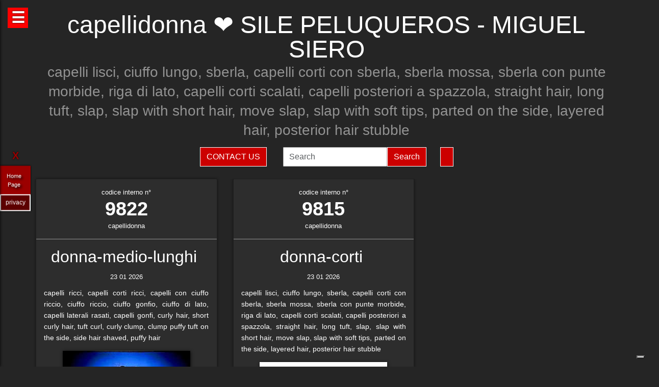

--- FILE ---
content_type: text/html; charset=UTF-8
request_url: https://capellidonna.it/hairstylist-sile-peluqueros-miguel-siero-9815.html
body_size: 40308
content:
<!-- QuestaEpaginaBianca --><!-- no cache page in cerco-offro.it --><!DOCTYPE html>
<html lang="it" xml:lang="it">
    <head> <!-- Google Tag Manager -->
<script>(function(w,d,s,l,i){w[l]=w[l]||[];w[l].push({'gtm.start':
    new Date().getTime(),event:'gtm.js'});var f=d.getElementsByTagName(s)[0],
    j=d.createElement(s),dl=l!='dataLayer'?'&l='+l:'';j.async=true;j.src=
    'https://www.googletagmanager.com/gtm.js?id='+i+dl;f.parentNode.insertBefore(j,f);
    })(window,document,'script','dataLayer','GTM-WCJ4VS4');</script>
<!-- End Google Tag Manager -->



<script type="application/ld+json">{ "@context": "https://schema.org", "@type": "WebPage", "name": "capellidonna.it - Tutto quello che stai cercando per la tua bellezza ed i tuoi capelli", "logo": "https://globelife.com/_nuovo_globelife/img/logos/globelife_number_one_large.png", "image": "https://globelife.com/_nuovo_globelife/img/logos/globelife_number_one_large.png", "url":"https://capellidonna.it/hairstylist-sile-peluqueros-miguel-siero-9815.html", "description": "Esistono diverse tipologie di tinture per capelli. Possiamo distinguere quelle vegetali, quelle metalliche, quelle temporanee ed infine quelle sintetiche. Con il termine generico tinture si fa principalmente riferimento a quelle sintetiche. Tinture vegetali : Qui il termine tintura è utilizzato impropriamente. Infatti, queste sostanze non sono in grado di colorare l'intero capello in maniera uniforme, ma si limitano a conferirgli riflessi colorati. Tinture per capelliLe tinture vegetali si estraggono dalle piante, sono poco allergizzanti e/o irritanti ma hanno una gamma limitata di colori. Una volta applicate, si legano al capello con legami deboli ad idrogeno, per cui il colore conferito ha una resistenza temporanea e non permanente. L'henné è una sostanza vegetale colorante in grado di conferire ai capelli scuri una colorazione rosso-arancione con riflessi ramati, mentre sui capelli biondi o chiari produce riflessi color rosso-carota. Un'altra sostanza vegetale è l'AZULENE, che viene estratto dalla camomilla tramite spremitura delle sommità fiorite. L'azulene è un riflessante per capelli biondi o chiari. La terza sostanza vegetale colorante è l'INDACO, che viene estratto per macerazione dalle piante appartenenti alla famiglia delle Indigofere. L'indaco di per sé dà una colorazione blu; per questo lo si utilizza in associazione con l'henné allo scopo di donare ai capelli un riflesso rosso-brunastro. La molecola responsabile della colorazione blu è l'indacano, che a sua volta tramite idrolisi origina indossile, il quale verrà ossidato formando l'indaco. Tinture graduali o metalliche Queste tinture conferiscono al capello il colore desiderato in maniera molto graduale, per cui sono necessarie ripetute applicazioni. Le tinture graduali sono principalmente composte da sali metallici in grado di formare ossidi metallici, o di reagire con composti contenenti zolfo (originando solfuri metallici), come per esempio cheratina, cistina e cisteina. I sali in questione sono acetato di piombo e sali di bismuto, di rame, di nikel, di cobalto o manganese. La formulazione colorante tipo è quella del piombo acetato in soluzione acquosa di glicerina; essa presenta una serie di caratteristiche: Lavora molto lentamente per conferire la colorazione desiderata . Accentua la colorazione dei capelli scuri . Oltre all'acetato di piombo si può utilizzare il nitrato d'argento (AgNO3), che viene solamente impiegato in prodotti per ciglia e sopracciglia. La concentrazione massima è del 4%. Questa sostanza conferisce una colorazione nera brillante alla luce, perché a contatto con essa il nitrato d'argento origina argento puro. Il nitrato di argento presenta una certa tossicità per l'uomo; infatti sul prodotto viene riportata la dicitura “può essere nocivo, tenere lontano dagli occhi”.", "disambiguatingDescription": "I parrucchieri curano la salute dei capelli nei saloni di bellezza ed estetica,con acconciature di stile per foto moda-capelli e vendita di prodotti per la cura dei capelli.", "relatedLink": [ "https://globelife.com/beautybazar/en/", "https://globelife.com/parrucchieri-italia/", "https://globelife.com/hairfashiongallery/", "https://globelife.com/beautybazar/en/", "https://globelife.com/en/hairstylists-accessories/", "https://globelife.com/en/top100-hairstylists/" ], "about": "Esistono diverse tipologie di tinture per capelli. Possiamo distinguere quelle vegetali, quelle metalliche, quelle temporanee ed infine quelle sintetiche. Con il termine generico tinture si fa principalmente riferimento a quelle sintetiche. Tinture vegetali : Qui il termine tintura è utilizzato impropriamente. Infatti, queste sostanze non sono in grado di colorare l'intero capello in maniera uniforme, ma si limitano a conferirgli riflessi colorati. Tinture per capelliLe tinture vegetali si estraggono dalle piante, sono poco allergizzanti e/o irritanti ma hanno una gamma limitata di colori. Una volta applicate, si legano al capello con legami deboli ad idrogeno, per cui il colore conferito ha una resistenza temporanea e non permanente. L'henné è una sostanza vegetale colorante in grado di conferire ai capelli scuri una colorazione rosso-arancione con riflessi ramati, mentre sui capelli biondi o chiari produce riflessi color rosso-carota. Un'altra sostanza vegetale è l'AZULENE, che viene estratto dalla camomilla tramite spremitura delle sommità fiorite. L'azulene è un riflessante per capelli biondi o chiari. La terza sostanza vegetale colorante è l'INDACO, che viene estratto per macerazione dalle piante appartenenti alla famiglia delle Indigofere. L'indaco di per sé dà una colorazione blu; per questo lo si utilizza in associazione con l'henné allo scopo di donare ai capelli un riflesso rosso-brunastro. La molecola responsabile della colorazione blu è l'indacano, che a sua volta tramite idrolisi origina indossile, il quale verrà ossidato formando l'indaco. Tinture graduali o metalliche Queste tinture conferiscono al capello il colore desiderato in maniera molto graduale, per cui sono necessarie ripetute applicazioni. Le tinture graduali sono principalmente composte da sali metallici in grado di formare ossidi metallici, o di reagire con composti contenenti zolfo (originando solfuri metallici), come per esempio cheratina, cistina e cisteina. I sali in questione sono acetato di piombo e sali di bismuto, di rame, di nikel, di cobalto o manganese. La formulazione colorante tipo è quella del piombo acetato in soluzione acquosa di glicerina; essa presenta una serie di caratteristiche: Lavora molto lentamente per conferire la colorazione desiderata . Accentua la colorazione dei capelli scuri . Oltre all'acetato di piombo si può utilizzare il nitrato d'argento (AgNO3), che viene solamente impiegato in prodotti per ciglia e sopracciglia. La concentrazione massima è del 4%. Questa sostanza conferisce una colorazione nera brillante alla luce, perché a contatto con essa il nitrato d'argento origina argento puro. Il nitrato di argento presenta una certa tossicità per l'uomo; infatti sul prodotto viene riportata la dicitura “può essere nocivo, tenere lontano dagli occhi”.", "keywords": " Tinture Capelli, parrucchieri, capelli, salute, saloni di bellezza, foto moda capelli, acconciaturem, estetica, vendita, cura calvizie, Tinture Capelli, caduta capelli, colorazione, colpi di sole, balayages, meches, shatush, deja-vu, Tinture Capelli, vendita prodotti per capelli, vendita prodotti per parrucchieri, vendita articoli per parrucchieri, vendita phon, vendita asciugacapelli, vendita piastre per capelli, vendita forbici per taglio capelli, vendita cure riscrescita capelli, vendita cure anticaduta capelli, Tinture Capelli, vendita kerastase, vendita protoplasmina, vendita parrucche, vendita olio d'argan, vendita moroccanoil, vendita parlux phon, vendita spazzole per capelli, vendita pettini di legno, vendita abbigliamento per parrucchieri, Tinture Capelli, vendita tinture per capelli, vendita shampoo speciali capelli, vendita arredamento parrucchieri, vendita corsi parrucchieri, affari, miglior prezzo, outlet prodotti capelli", "inLanguage": ["it-IT"], "author":{ "@type": "LocalBusiness", "name": "EDIZIONI HP", "image": "https://globelife.com/_nuovo_globelife/img/logos/globelife_number_one_large.png", "legalName": "Edizioni Hp s.r.l.", "founder": "Roberto Trussardi", "foundingDate": "15/05/1994", "foundingLocation": "San Vittore Olona", "vatID": "P.IVA 09161130969", "description": "www.GLOBElife.com is the only provider specialized in hair fashion. With more than 25.000 visitors per day and translated in 38 languages, we can help you improving your Site's Position on the Search Engines Results. There is no doubt that our high position, certified by Alexa/Amazon (55.751 in the World and 2.261 in Italy), will allow you to rise the rank due to 25.000 visits on our website per day. Since www.GLOBElife.com has 1600 domains in the network, it's one of the top ranking sites among all those working in our field, so, adding your link to our web portal will promote general visibility of your page. Consequently, your website will increase its position placement in search engines. Our professional web is what you are looking for. We have more than 17.000 contacts of International Suppliers (Wholesalers and Distributors), 20.000 contacts of Italian hairstylists, 94.000 contacts of International Hairstylists and Exhibitions, 3.000 of Italian and International Companies' contacts, you can use through our DEM (Direct Email Marketing) to 'talk' to the world. We can create a Spot page directly linked to your personal Website to help you increasing your business and visibility. In the Spot there will be a section called MyNEWS, that we update with your adv material every three weeks. Our Spots are user friendly, responsive, they can be seen on every technological device (smartphone, iPhone, iPad, tablet), they are realized in html5 and they are SEO oriented. We can realize your personalized App in which you can communicate to your clients your promotions, new collections, info about your Salon and news from the Fashion world. Our App is supported both by iOS and Android. We can support you through our Social Networks: 30 Facebook Pages dedicated to the Hair and Fashion World daily updated. An Instagram profile daily updated with the best international creations of the most famous Hairstylists coming from all over the world. If you think your new Hairfashion Collection is what we are looking for, you can send your high res pics to us, with the complete credits and we will publish them on our CUBE magazine and online on our portal in the Hair Collection Section, if chosen by our artistic director. GLOBElife is also a Publishing House and we have different printed magazine: BeautyBazar is the only encyclopedic catalog that includes all of the best professional products, fornitures and accessories. You can buy a page in our catalog to sponsor your professional products, a coated adv page and a box in which to include your address if you are a wholesaler. STILEcapelli, our high fashion magazine, a collection of the best international hair creations realized by the most famous hairdresser all over the world, in which you can buy a short article in the 'Galà delle Novità' section to talk about yours luxury goodies. BeautyBazar Fashion, a short magazine in which you can have your four personalized covers, realized by our graphic designer with your photos and adv materials. If you represent an Exhibition and you are looking for a media sponsor, www.GLOBElife.com is your gold mine: we are already the Official Web Sponsor of Alternative Hair Show (UK) and Media Sponsor of: Salon International (London UK), Salon Look (Madrid ES), Show Positivo (Madrid ES), Expo Beauty Show (Mexico City MX), Cosmoprof (IT), On Hair (IT) and so many others. We can promote your Exhibition from the beginning by including your Banner on our Homepage, your Fair in our 'Today' Section, sending a DEM to our Database, posting your news on our Social Networks and writing an article in our Online Journal Gossip&amp; News, a daily updated space in which you can find the latest novelties from the Hair and Fashion world. If you join the Network, please contact us by sending an email to or calling us, GLOBElife is looking forward to meet you!", "slogan": "World of Hairfashion and Beauty Business", "address":{ "@type": "PostalAddress", "addressLocality": "San Vittore Olona", "addressRegion": "MI", "streetAddress": "Via 1 Maggio 11/13", "postalCode": "20028", "addressCountry": "it"}, "telephone": "+39-0331-170-63-28", "email": "info@globelife.com", "url": "https://globelife.com/", "sameAs": "https://globelife.com/", "areaServed":{ "@type": "GeoShape", "addressCountry": "it"}, "geo":{ "@type": "GeoCoordinates", "latitude": "45.58714494516189", "longitude": "8.943969665214876"}, "hasMap": "https://www.google.com/maps/place/Globelife/@45.5871272,8.9431387,18.5z/data=!4m5!3m4!1s0x478692901875b8c5:0x42a37357183910b2!8m2!3d45.5869948!4d8.9435727", "priceRange": "€100 - €5000", "currenciesAccepted": "EUR", "paymentAccepted": "Cash, Credit Card, PayPal, ByBankTransferInAdvance, ByInvoice"}}
</script>



<meta http-equiv="Content-Type" content="text/html; charset=utf-8" />
<meta name="viewport" content="width=device-width, height=device-height, initial-scale=1, shrink-to-fit=no, user-scalable=no minimum-scale=1.0, maximum-scale=1.0">
<meta charset="utf-8">
<meta http-equiv="X-UA-Compatible" content="IE=edge" />

<title>capellidonna ☎️ SILE PELUQUEROS - MIGUEL SIERO ❤️ GLOBELIFE ☎️ </title>        
<meta name="description" content="capellidonna ☎️ SILE PELUQUEROS - MIGUEL SIERO - capelli lisci, ciuffo lungo, sberla, capelli corti con sberla, sberla mossa, sberla con punte morbide, riga di lato, capelli corti scalati, capelli posteriori a spazzola, straight hair, long tuft, slap, slap with short hair, move slap, slap with soft tips, parted on the side, layered hair, posterior hair stubble ❤️ GLOBELIFE ☎️ ">
<meta name="keywords" content="portale, migliori, parrucchieri, top, prodotti, professionali, hairstylists, artisti, moda, capelli">

<meta name='robots' content='index, all'>
<meta name='language' content='it'>
<meta name="content-language" content="it" />
<meta name="copyright" content="&copy; capellidonna.it" />

<meta property="og:url"           content="https://capellidonna.it/" />
<meta property="og:type"          content="website" />
<meta property="og:title"         content="SILE PELUQUEROS - MIGUEL SIERO" />
<meta property="og:description"   content="" />
<meta property="og:image"         content="globelifePerFB.png" />
<meta name="twitter:card" content="summary">
<meta name="twitter:site" content="@https://capellidonna.it/">
<meta name="theme-color" content="#212121">
<meta name="msapplication-TileColor" content="#212121">
<meta name="device" content="desktop">
<meta itemprop="image" content="https://capellidonna.it/slides-home/globelife.png">
<meta name="twitter:image" content="https://capellidonna.it/slides-home/globelife.png">
<meta name="is-redirect" content="false">
<meta name="twitter:title" content="capellidonna ☎️ SILE PELUQUEROS - MIGUEL SIERO ❤️ GLOBELIFE ☎️ ">
<meta property="twitter:url" content="https://capellidonna.it/">
<meta itemprop="description" content="description" content="capellidonna ☎️ SILE PELUQUEROS - MIGUEL SIERO - capelli lisci, ciuffo lungo, sberla, capelli corti con sberla, sberla mossa, sberla con punte morbide, riga di lato, capelli corti scalati, capelli posteriori a spazzola, straight hair, long tuft, slap, slap with short hair, move slap, slap with soft tips, parted on the side, layered hair, posterior hair stubble ❤️ GLOBELIFE ☎️ ">
<meta name="twitter:description" content="description" content="capellidonna ☎️ SILE PELUQUEROS - MIGUEL SIERO - capelli lisci, ciuffo lungo, sberla, capelli corti con sberla, sberla mossa, sberla con punte morbide, riga di lato, capelli corti scalati, capelli posteriori a spazzola, straight hair, long tuft, slap, slap with short hair, move slap, slap with soft tips, parted on the side, layered hair, posterior hair stubble ❤️ GLOBELIFE ☎️ ">
<meta itemprop="name" content="SILE PELUQUEROS - MIGUEL SIERO">
        
<link rel="stylesheet" href="https://cdnjs.cloudflare.com/ajax/libs/twitter-bootstrap/5.3.2/css/bootstrap.min.css">
<link rel="stylesheet" href="https://use.fontawesome.com/releases/v5.8.2/css/all.css">


<link rel="stylesheet" href="https://cdnjs.cloudflare.com/ajax/libs/malihu-custom-scrollbar-plugin/3.1.5/jquery.mCustomScrollbar.css" />



<link rel="stylesheet" href="https://cerco-offro.it/contactUS/css/sweetalert2.min.css">
<link rel="stylesheet" href="https://cerco-offro.it/contactUS/css/toastr.min.css">
<link rel="stylesheet" href="https://cerco-offro.it/contactUS/css/ContactUsGlobelife.css">



<link rel="stylesheet" href="https://capellidonna.it/pagineBianche/includes/css/styles2.css">
<link rel="stylesheet" href="https://capellidonna.it/stylePagineAggiunte.css">
<link rel="icon" type="image/png" href="https://cerco-offro.it/favicon.png" />
<link rel="apple-touch-icon" sizes="180x180" href="https://cerco-offro.it/apple-touch-icon.png">
<link rel="icon" type="image/png" sizes="32x32" href="https://cerco-offro.it/favicon-32x32.png">
<link rel="icon" type="image/png" sizes="16x16" href="https://cerco-offro.it/favicon-16x16.png">

        
 </head>
    <body>
        <!-- Google Tag Manager (noscript) -->
<noscript><iframe src="https://www.googletagmanager.com/ns.html?id=GTM-WCJ4VS4"
    height="0" width="0" style="display:none;visibility:hidden"></iframe></noscript>
<!-- End Google Tag Manager (noscript) -->

<div id="fb-root"></div>
<script async defer crossorigin="anonymous" src="https://connect.facebook.net/it_IT/sdk.js#xfbml=1&version=v10.0&appId=449639185223164&autoLogAppEvents=1" nonce="AzzWEsUn"></script>
        <br>
        <div class="container">
            <div class="col-xxl-12 col-xl-12 col-lg-12 col-md-12 col-sm-12 col-xs-12 text-center pl-3 pr-3">
    <h1 class="text-white">capellidonna ❤️ SILE PELUQUEROS - MIGUEL SIERO</h1>
    <h2 class="font-weight-light font-italic text-white-50"><small>capelli lisci, ciuffo lungo, sberla, capelli corti con sberla, sberla mossa, sberla con punte morbide, riga di lato, capelli corti scalati, capelli posteriori a spazzola, straight hair, long tuft, slap, slap with short hair, move slap, slap with soft tips, parted on the side, layered hair, posterior hair stubble</small></h2>
    <p class="text-white-50"></p>

</div>
<div class="row d-flex align-items-center justify-content-center">
    <div class="col-xl-10 col-12 d-flex flex-md-row flex-column align-items-center justify-content-center">
                    <a href="javascript:void(0)" onclick="openContactModal()">
                <button type="button" class="btn btn-md btn-danger border border-white rounded-0 text-white text-uppercase me-3 mb-md-0 mb-3">Contact Us</button>
            </a>
                            <form class="form-inline ms-3" action="https://www.gloobe.biz" target="_blank" method="get">
                <input class="form-control" name="q" placeholder="Search">
                <input type="hidden" name="s" value="1">
                <button type="submit" class="btn btn-danger rounded-0 ml-2 border border-white" alt="go">Search</button>
            </form>
                <div id="google_translate_element" class="ms-3 btn btn-md btn-danger border border-white rounded-0 text-white text-uppercase"></div>
    </div>
</div>
<script src="//translate.google.com/translate_a/element.js?cb=googleTranslateElementInit"></script>
<script>
    function googleTranslateElementInit() {
        new google.translate.TranslateElement({
            pageLanguage: 'it'
        }, 'google_translate_element');
    }
</script>


            <div class="row d-flex align-items-center justify-content-cente">
                <div class="col-12 pt-4">
                                                    <div id="clsContenitoreDati" class="container-fluid">
                                    <div class="wrapperMasonry">
                                        <div id="contenutoMasonry" class="masonry bordered">                                                
                                                                                                <div class="brick"  itemscope itemtype="https://schema.org/Brand">
                                                        <a href="https://hairfashion.sm/sile-peluqueros-miguel-siero-9822.html">
                                                            <div class="brick_header">
                                                                <div class="number">
                                                                    codice interno n&deg;<br><span class="number-text">9822</span>
                                                                </div>
                                                                <div class="origin">capellidonna<br></div>
                                                            </div>
                                                        </a>
                                                        <div class="brick_body">
                                                            <a href="https://hairfashion.sm/sile-peluqueros-miguel-siero-9822.html">
                                                                <div class="maintitle"><h2><span itemprop="name">donna-medio-lunghi</span> <br></h2></div>
                                                                <div class="date">23 01 2026</div>
                                                                <article class='articolo'>
                                                                    <header class='testata'></header>
                                                                    <div itemprop="description">capelli ricci, capelli corti ricci, capelli con ciuffo riccio, ciuffo riccio, ciuffo gonfio, ciuffo di lato, capelli laterali rasati, capelli gonfi, curly hair, short curly hair, tuft curl, curly clump, clump puffy tuft on the side, side hair shaved, puffy hair</div>
                                                                        <div class="imgWrapper" data-src="https://globelife.com/hairfashion/photo/large/A5-04.jpg">
                                                                            <img itemprop="image" class="img-fluid" src="https://globelife.com/hairfashion/photo/large/A5-04.jpg" alt="donna-medio-lunghi@SILE PELUQUEROS - MIGUEL SIERO" title="donna-medio-lunghi@SILE PELUQUEROS - MIGUEL SIERO" data-src="https://globelife.com/hairfashion/photo/large/A5-04.jpg">
                                                                        </div>
                                                                </article>
                                                            </a>
                                                            <br>
                                                            <a class="text-white number-text" href="https://hairfashion.sm/sile-peluqueros-miguel-siero-9822.html">Clicca per avere più info...</a>

                                                                                                                    </div>
                                                    </div>
                                                    <div class="line" style="background-image: none !important; margin:30px 0px"></div>
                                                                                                    <div class="brick"  itemscope itemtype="https://schema.org/Brand">
                                                        <a href="https://hairfashion.sm/sile-peluqueros-miguel-siero-9815.html">
                                                            <div class="brick_header">
                                                                <div class="number">
                                                                    codice interno n&deg;<br><span class="number-text">9815</span>
                                                                </div>
                                                                <div class="origin">capellidonna<br></div>
                                                            </div>
                                                        </a>
                                                        <div class="brick_body">
                                                            <a href="https://hairfashion.sm/sile-peluqueros-miguel-siero-9815.html">
                                                                <div class="maintitle"><h2><span itemprop="name">donna-corti</span> <br></h2></div>
                                                                <div class="date">23 01 2026</div>
                                                                <article class='articolo'>
                                                                    <header class='testata'></header>
                                                                    <div itemprop="description">capelli lisci, ciuffo lungo, sberla, capelli corti con sberla, sberla mossa, sberla con punte morbide, riga di lato, capelli corti scalati, capelli posteriori a spazzola, straight hair, long tuft, slap, slap with short hair, move slap, slap with soft tips, parted on the side, layered hair, posterior hair stubble</div>
                                                                        <div class="imgWrapper" data-src="https://globelife.com/hairfashion/photo/large/A4-01.jpg">
                                                                            <img itemprop="image" class="img-fluid" src="https://globelife.com/hairfashion/photo/large/A4-01.jpg" alt="donna-corti@SILE PELUQUEROS - MIGUEL SIERO" title="donna-corti@SILE PELUQUEROS - MIGUEL SIERO" data-src="https://globelife.com/hairfashion/photo/large/A4-01.jpg">
                                                                        </div>
                                                                </article>
                                                            </a>
                                                            <br>
                                                            <a class="text-white number-text" href="https://hairfashion.sm/sile-peluqueros-miguel-siero-9815.html">Clicca per avere più info...</a>

                                                                                                                    </div>
                                                    </div>
                                                    <div class="line" style="background-image: none !important; margin:30px 0px"></div>
                                                                                        </div>
                                    </div>
                                </div>
                                                </div>
            </div>
        </div>
        

<style>
    #menuTestoWrapper {
        position: fixed;
        width: 30%;
        height: 100vh;
        top: 0;
        padding: 20px 5px 20px 5px;
        background-color: #585757;
        left: -30%;
        box-shadow: 0px 0px 5px rgb(0 0 0);
        z-index: 999999999;
        transition: .3s linear all;
    }
    .menuTestoWrapperScrolled {
        left: 0% !important;
        transition: .3s linear all;
    }
    #contenitoreMenuTesto {
        position: relative;
        margin: 0px auto;
        width: calc(100% - 20px);
        height: 95vh;
        padding-right: 15px;
        overflow: auto;
    }
    #openMenuTesto {
        position: fixed;
        top: 15px;
        left: 15px;
        background: red;
        height: 40px;
        width: 40px;
        text-align: center;
    }
    #openMenuTesto p {
        font-family: sans-serif;
        color: white;
        font-size: 30px;
        font-weight: bold;
        text-align: center;
        line-height: 40px;
        text-shadow: 0px 0px 3px rgb(0 0 0);
        cursor: pointer;
        transition: all .3s;
    }
    p.text-uppercase.text-white.mb-1 {
        font-size: 90%;
    }
    p.text-light {
        font-size: 80% !important;
        color: #999999 !important;
    }

    /* CUSTOM SCROLLBAR */

    ::-webkit-scrollbar {
        width: 10px;
    }
    ::-webkit-scrollbar-track {
        background: transparent;
    }
    ::-webkit-scrollbar-thumb {
        background: #ff0000;
        cursor:grabbing
    }
    ::-webkit-scrollbar-thumb:hover {
        background: #cc0000;
    }
    .siteLink {
        font-family: Verdana, Arial, Tahoma, Helvetica, sans-serif, Tahoma;
        text-shadow: 3px 3px 4px #000;
        color: white;
        text-align: center;
        font-size: 11px;
        margin-left: 10px ;
        margin-top: 7px ;
        margin-right: 15px;
        margin-bottom: 10px;
    }
     #closeMenuTesto {
        position: relative;
        margin: 0px auto;
        text-align: right;
        padding-bottom: 0px;
    }
    #closeMenuTesto p {
        font-family: sans-serif ;
        color: red;
        font-size: 35px;
        font-weight: bold;
        text-align: right;
        line-height: 0px;
        text-shadow: 0px 0px 3px rgb(0 0 0);
        cursor: pointer;
        transition: all .3s;
        padding: 5px;
    }
    #closeMenuTesto p:hover {
        color: #ffffff ;
        transition: all .3s;
    }
    @media (max-width: 1100px) {
        #menuTestoWrapper {
            width: 50%;
            left: -50%;
        }
    }
    @media (max-width: 900px) {
        #menuTestoWrapper {
            width: 60%;
            left: -60%;
        }
    }
    @media (max-width:500px){
        #menuTestoWrapper {
            width: 80%;
            left: -80%;
        }
    }
    img, svg {
        vertical-align: middle;
        /* width: 75%; */
    }
    img.img-fluid{
        max-width: 100% !important;
    } 

</style>
<script>

    
    function closeMenuTesto(){
        document.getElementById('contenitoreMenuTesto').style.display='none';
        /* document.getElementById('menuTestoWrapper').style.width='20px '; */
        document.getElementById('openMenuTestoBtn').style.display='block';
        /* document.getElementById('menuTestoWrapper').style.top='3%'; */
        document.getElementById('menuTestoWrapper').classList.remove("menuTestoWrapperScrolled");

    }
    function openMenuTesto(){
        document.getElementById('contenitoreMenuTesto').style.display='block';
        document.getElementById('openMenuTestoBtn').style.display='none';
        document.getElementById('menuTestoWrapper').classList.add("menuTestoWrapperScrolled");
        /* document.getElementById('menuTestoWrapper').style.width='80%';
        document.getElementById('menuTestoWrapper').style.top='125%'; */

    }
</script>

<div id="openMenuTesto" onclick="return openMenuTesto()">
    <p id="openMenuTestoBtn">☰</p>
</div>
<div id="menuTestoWrapper">
    <div id="closeMenuTesto" onclick="return closeMenuTesto()">
        <p id="closeMenuTestoBtn">&times;</p>
    </div>
    <div id="contenitoreMenuTesto">
        <p class="text-uppercase text-red mb-8 text-center fs-5" style="color:red">MENU</p>
        <ul>

                        <li><a id="idTagAtoInfoParrucchieri" class="text-uppercase text-white mb-4 fs-4" style="text-decoration:none;" href="infoParrucchieri.php">
                Info per parrucchieri
            </a></li>

            <li><a id="idTagAtoLessico"  class="text-uppercase text-white mb-4 fs-4" style="text-decoration:none;" href="lessico-parrucchieri.php">
                Lessico - linguaggio parrucchieri
            </a></li>

            <li><a id="idTagAtoargomentiCorrelati"  class="text-uppercase text-white mb-4 fs-4" style="text-decoration:none;" href="argomenti-parrucchieri.php">
                Argomenti per parrucchieri
            </a></li>

            <li><a id="idTagAtodomainGroup"  class="text-uppercase text-white mb-4 fs-4" style="text-decoration:none;" href="domini-parrucchieri.php">
                Domain Group
            </a></li>
            
            <li><a id="idTagAtoHairstylistsInternational"  class="text-uppercase text-white mb-4 fs-4" style="text-decoration:none;" href="hairstylistsInternational.php">
                Stilisti moda capelli Internazionali
            </a></li>
            
            <li><a id="idTagAtoProductCategories"  class="text-uppercase text-white mb-4 fs-4" style="text-decoration:none;" href="categorie-prodotti-parrucchieri.php">
                Categorie Prodotti 
            </a></li>
            
            <li><a id="idTagAtoCities"  class="text-uppercase text-white mb-4 fs-4" style="text-decoration:none;" href="citta-parrucchieri.php">
                Città - Parrucchieri
            </a></li>
            
            <li><a id="idTagAtoBrands"  class="text-uppercase text-white mb-4 fs-4" style="text-decoration:none;" href="brands-parrucchieri.php">
                Marche - Brands
            </li></a>
        </ul>
    </div>
</div>





<div class="container">
    <div class="row d-flex align-items-center justify-content-center pb-5">
        <img style="max-width: 200px;" src="https://globelife.com/_nuovo_globelife/img/logos/globelife.png" alt="GLOBElife" title="GLOBElife">
    </div>
</div>


    <!-- srcDatiFOTOMODA - inizio -->
    <div class="container">
        <div class="row d-flex align-items-center justify-content-center">
            <h2 class="text-white text-center">Hairstylists</h2>
            <p>
                <a style="color: darkgrey;" href="https://capellidonna.it/hairstylist-a-cut-above-7701.html">A CUT ABOVE</a> | <a style="color: darkgrey;" href="https://capellidonna.it/hairstylist-abby-smith-d-j-ambrose-11049.html">Abby Smith - D&J Ambrose</a> | <a style="color: darkgrey;" href="https://capellidonna.it/hairstylist-academy-de-ridder-william-glenn-engels-10207.html">ACADEMY DE RIDDER WILLIAM - GLENN ENGELS</a> | <a style="color: darkgrey;" href="https://capellidonna.it/hairstylist-adalberto-vanoni-e-stefano-lorenzi-aldo-coppola-6796.html">ADALBERTO VANONI E STEFANO LORENZI - ALDO COPPOLA</a> | <a style="color: darkgrey;" href="https://capellidonna.it/hairstylist-adria-regadera-victor-gutierrez-adolfo-vicente-and-david-fernandez-rodelas-24240.html">Adria Regadera, Víctor Gutierrez, Adolfo Vicente and David Fernandez - RODELAS</a> | <a style="color: darkgrey;" href="https://capellidonna.it/hairstylist-adrian-g-lace-26898.html">Adrian G. Lace</a> | <a style="color: darkgrey;" href="https://capellidonna.it/hairstylist-adrian-gutierrez-23547.html">Adrian Gutierrez</a> | <a style="color: darkgrey;" href="https://capellidonna.it/hairstylist-adrian-pardo-28410.html">Adrián Pardo</a> | <a style="color: darkgrey;" href="https://capellidonna.it/hairstylist-alain-pereque-17931.html">ALAIN PEREQUE</a> | <a style="color: darkgrey;" href="https://capellidonna.it/hairstylist-alan-d-hairdressing-431.html">ALAN D HAIRDRESSING</a> | <a style="color: darkgrey;" href="https://capellidonna.it/hairstylist-alan-keville-e-the-alan-keville-artistic-team-14240.html">ALAN KEVILLE e THE ALAN KEVILLE ARTISTIC TEAM</a> | <a style="color: darkgrey;" href="https://capellidonna.it/hairstylist-alberto-manchado-ione-erice-alicia-navarro-25362.html">ALBERTO MANCHADO - IONE ERICE - ALICIA NAVARRO</a> | <a style="color: darkgrey;" href="https://capellidonna.it/hairstylist-alberto-manchado-mikel-luzea-7230.html">ALBERTO MANCHADO - MIKEL LUZEA</a> | <a style="color: darkgrey;" href="https://capellidonna.it/hairstylist-alex-azurmendi-centro-beta-18856.html">ALEX AZURMENDI - CENTRO BETA</a> | <a style="color: darkgrey;" href="https://capellidonna.it/hairstylist-alexander-hauser-15251.html">ALEXANDER HAUSER</a> | <a style="color: darkgrey;" href="https://capellidonna.it/hairstylist-alison-stewart-art-team-9315.html">ALISON STEWART ART TEAM</a> | <a style="color: darkgrey;" href="https://capellidonna.it/hairstylist-alison-stewart-hairdressing-11515.html">ALISON STEWART HAIRDRESSING</a> | <a style="color: darkgrey;" href="https://capellidonna.it/hairstylist-allen-ruiz-team-ruiz-salon-23581.html">Allen Ruiz Team - Ruiz Salon</a> | <a style="color: darkgrey;" href="https://capellidonna.it/hairstylist-alvaro-calvo-21878.html">Álvaro Calvo</a> | <a style="color: darkgrey;" href="https://capellidonna.it/hairstylist-amy-gaudie-urban-chic-salon-22647.html">Amy Gaudie - Urban Chic Salon</a> | <a style="color: darkgrey;" href="https://capellidonna.it/hairstylist-amy-sultan-15280.html">AMY SULTAN</a> | <a style="color: darkgrey;" href="https://capellidonna.it/hairstylist-andre-martens-2067.html">ANDRE MARTENS</a> | <a style="color: darkgrey;" href="https://capellidonna.it/hairstylist-andrea-de-deugd-15461.html">ANDREA DE DEUGD</a> | <a style="color: darkgrey;" href="https://capellidonna.it/hairstylist-andrew-barton-racoon-international-artistic-team--21169.html">Andrew Barton & Racoon International Artistic Team </a> | <a style="color: darkgrey;" href="https://capellidonna.it/hairstylist-andrew-barton-racoon-artistic-team-26745.html">Andrew Barton - Racoon Artistic Team</a> | <a style="color: darkgrey;" href="https://capellidonna.it/hairstylist-andrew-collinge-creative-team-19759.html">Andrew Collinge Creative Team</a> | <a style="color: darkgrey;" href="https://capellidonna.it/hairstylist-andrew-jose-and-evelina-lundgren-21181.html">Andrew Jose and Evelina Lundgren</a> | <a style="color: darkgrey;" href="https://capellidonna.it/hairstylist-andy-heasman-20233.html">Andy Heasman</a> | <a style="color: darkgrey;" href="https://capellidonna.it/hairstylist-andy-smith-and-paddy-mcdougall-indola-24365.html">Andy Smith and Paddy McDougall - INDOLA</a> | <a style="color: darkgrey;" href="https://capellidonna.it/hairstylist-angelo-fabbrico-1147.html">ANGELO FABBRICO</a> | <a style="color: darkgrey;" href="https://capellidonna.it/hairstylist-angelo-giordano-13188.html">ANGELO GIORDANO</a> | <a style="color: darkgrey;" href="https://capellidonna.it/hairstylist-angelo-seminara-5446.html">ANGELO SEMINARA</a> | <a style="color: darkgrey;" href="https://capellidonna.it/hairstylist-angels-1573.html">ANGELS</a> | <a style="color: darkgrey;" href="https://capellidonna.it/hairstylist-anna-pacitto-26369.html">Anna Pacitto</a> | <a style="color: darkgrey;" href="https://capellidonna.it/hairstylist-anna-peters-26720.html">Anna Peters</a> | <a style="color: darkgrey;" href="https://capellidonna.it/hairstylist-anne-veck-3791.html">ANNE VECK</a> | <a style="color: darkgrey;" href="https://capellidonna.it/hairstylist-anne-veck-anne-veck-salons-21104.html">Anne Veck - Anne Veck Salons</a> | <a style="color: darkgrey;" href="https://capellidonna.it/hairstylist-anthony-grant-jamie-stevens-21315.html">Anthony Grant - Jamie Stevens</a> | <a style="color: darkgrey;" href="https://capellidonna.it/hairstylist-anthony-grant-from-jamie-stevens-25147.html">ANTHONY GRANT FROM JAMIE STEVENS</a> | <a style="color: darkgrey;" href="https://capellidonna.it/hairstylist-anthony-john-salons-artistic-team-7713.html">ANTHONY JOHN SALONS ARTISTIC TEAM</a> | <a style="color: darkgrey;" href="https://capellidonna.it/hairstylist-anthony-standing-e-rudy-rizzo-sanrizz-13097.html">ANTHONY STANDING e RUDY RIZZO - SANRIZZ</a> | <a style="color: darkgrey;" href="https://capellidonna.it/hairstylist-antoinette-beenders-1174.html">ANTOINETTE BEENDERS</a> | <a style="color: darkgrey;" href="https://capellidonna.it/hairstylist-anton-e-rio-7626.html">ANTON e RIO</a> | <a style="color: darkgrey;" href="https://capellidonna.it/hairstylist-antonio-d-auria-enrico-dal-forno-flora-telloli-alessio-cimino-silvia-fanfano-dott-solari-21575.html">Antonio D'Auria, Enrico Dal Forno, Flora Telloli, Alessio Cimino, Silvia Fanfano - Dott.Solari</a> | <a style="color: darkgrey;" href="https://capellidonna.it/hairstylist-antonio-eloy-escuela-profesional--26624.html">Antonio Eloy Escuela Profesional </a> | <a style="color: darkgrey;" href="https://capellidonna.it/hairstylist-antonio-palladino-4334.html">ANTONIO PALLADINO</a> | <a style="color: darkgrey;" href="https://capellidonna.it/hairstylist-antony-licata-7351.html">ANTONY LICATA</a> | <a style="color: darkgrey;" href="https://capellidonna.it/hairstylist-ari-koponen-15876.html">ARI KOPONEN</a> | <a style="color: darkgrey;" href="https://capellidonna.it/hairstylist-arjan-bevers-26982.html">Arjan Bevers</a> | <a style="color: darkgrey;" href="https://capellidonna.it/hairstylist-art-hair-studios-it-26763.html">Art Hair Studios - IT</a> | <a style="color: darkgrey;" href="https://capellidonna.it/hairstylist-art-team-20541.html">Art Team</a> | <a style="color: darkgrey;" href="https://capellidonna.it/hairstylist-arte-e-stile-academy-8979.html">ARTE e STILE ACADEMY</a> | <a style="color: darkgrey;" href="https://capellidonna.it/hairstylist-artistic-team-wow-trevor-sorbie-9051.html">ARTISTIC TEAM WOW - TREVOR SORBIE</a> | <a style="color: darkgrey;" href="https://capellidonna.it/hairstylist-ashleigh-hodges-19731.html">Ashleigh Hodges</a> | <a style="color: darkgrey;" href="https://capellidonna.it/hairstylist-ashley-gamble-25016.html">Ashley Gamble</a> | <a style="color: darkgrey;" href="https://capellidonna.it/hairstylist-ashley-gamble-stephanie-passmore-ashley-gamble-salon-11061.html">Ashley Gamble, Stephanie Passmore - Ashley Gamble Salon</a> | <a style="color: darkgrey;" href="https://capellidonna.it/hairstylist-atherton-cox-2994.html">ATHERTON COX</a> | <a style="color: darkgrey;" href="https://capellidonna.it/hairstylist-authentic-beauty-concept-29102.html">Authentic Beauty Concept</a> | <a style="color: darkgrey;" href="https://capellidonna.it/hairstylist-aveda-827.html">AVEDA</a> | <a style="color: darkgrey;" href="https://capellidonna.it/hairstylist-avino-s-peluqueros-26434.html">Avino'S Peluqueros</a> | <a style="color: darkgrey;" href="https://capellidonna.it/hairstylist-ayoze-medina-26818.html">Ayoze Medina</a> | <a style="color: darkgrey;" href="https://capellidonna.it/hairstylist-bad-apple-hair-art-team-23914.html">Bad Apple Hair Art Team</a> | <a style="color: darkgrey;" href="https://capellidonna.it/hairstylist-balmain-5506.html">BALMAIN</a> | <a style="color: darkgrey;" href="https://capellidonna.it/hairstylist-barry-maddocks-26300.html">Barry Maddocks</a> | <a style="color: darkgrey;" href="https://capellidonna.it/hairstylist-bazzoli-henery-30503.html">BAZZOLI HENERY</a> | <a style="color: darkgrey;" href="https://capellidonna.it/hairstylist-belen-naranjo-28288.html">Belén Naranjo</a> | <a style="color: darkgrey;" href="https://capellidonna.it/hairstylist-ben-ferris-2096.html">BEN FERRIS</a> | <a style="color: darkgrey;" href="https://capellidonna.it/hairstylist-ben-huang-toni-guy-10587.html">BEN HUANG - TONI&GUY</a> | <a style="color: darkgrey;" href="https://capellidonna.it/hairstylist-ben-russel-16180.html">BEN RUSSEL</a> | <a style="color: darkgrey;" href="https://capellidonna.it/hairstylist-bernadette-beswick-stevie-english-26979.html">Bernadette Beswick & Stevie English</a> | <a style="color: darkgrey;" href="https://capellidonna.it/hairstylist-bernat-sayol-salones-cv-by-carlos-valiente-christian-rios-daniel-gallego-25990.html">BERNAT SAYOL - SALONES CV (BY CARLOS VALIENTE) CHRISTIAN RIOS DANIEL GALLEGO</a> | <a style="color: darkgrey;" href="https://capellidonna.it/hairstylist-beverlyc-hairdressing-1300.html">BEVERLYC HAIRDRESSING</a> | <a style="color: darkgrey;" href="https://capellidonna.it/hairstylist-blue-tit-clapton-team-sandra-vacev-imogen-coates-lottie-sim--21788.html">Blue Tit Clapton Team (Sandra Vacev, Imogen Coates, Lottie Sim)</a> | <a style="color: darkgrey;" href="https://capellidonna.it/hairstylist-blue-tit-vision-team-18187.html">BLUE TIT VISION TEAM</a> | <a style="color: darkgrey;" href="https://capellidonna.it/hairstylist-bona-joerg-30063.html">Bona Joerg</a> | <a style="color: darkgrey;" href="https://capellidonna.it/hairstylist-bonce-4084.html">BONCE</a> | <a style="color: darkgrey;" href="https://capellidonna.it/hairstylist-bond-hair-religion-16673.html">BOND HAIR RELIGION</a> | <a style="color: darkgrey;" href="https://capellidonna.it/hairstylist-bons-22450.html">Bons</a> | <a style="color: darkgrey;" href="https://capellidonna.it/hairstylist-borja-carbonell-salones-carlos-valiente-15159.html">Borja Carbonell - Salones Carlos Valiente</a> | <a style="color: darkgrey;" href="https://capellidonna.it/hairstylist-brooke-evans-30681.html">BROOKE EVANS</a> | <a style="color: darkgrey;" href="https://capellidonna.it/hairstylist-brooks-e-brooks-3301.html">BROOKS e BROOKS</a> | <a style="color: darkgrey;" href="https://capellidonna.it/hairstylist-bundy-bundy-993.html">BUNDY BUNDY</a> | <a style="color: darkgrey;" href="https://capellidonna.it/hairstylist-candice-wyatt-minter-10237.html">CANDICE WYATT-MINTER</a> | <a style="color: darkgrey;" href="https://capellidonna.it/hairstylist-carl-keeley-15432.html">CARL KEELEY</a> | <a style="color: darkgrey;" href="https://capellidonna.it/hairstylist-carlo-di-donato-29376.html">Carlo Di Donato</a> | <a style="color: darkgrey;" href="https://capellidonna.it/hairstylist-carlos-buendia-29678.html">Carlos Buendia</a> | <a style="color: darkgrey;" href="https://capellidonna.it/hairstylist-carlos-valiente-salones-carlos-valiente-21340.html">Carlos Valiente - Salones Carlos Valiente</a> | <a style="color: darkgrey;" href="https://capellidonna.it/hairstylist-carmelo-tortosa-alfonso-14113.html">CARMELO TORTOSA ALFONSO</a> | <a style="color: darkgrey;" href="https://capellidonna.it/hairstylist-carol-bruguera-7246.html">CAROL BRUGUERA</a> | <a style="color: darkgrey;" href="https://capellidonna.it/hairstylist-carol-ritchie-30812.html">Carol Ritchie</a> | <a style="color: darkgrey;" href="https://capellidonna.it/hairstylist-caroline-sanderson-ego-hair-design-26451.html">Caroline Sanderson Ego Hair Design</a> | <a style="color: darkgrey;" href="https://capellidonna.it/hairstylist-caroline-sanderson-claire-mcintyre-ego-hair-design-inverness-16423.html">CAROLINE SANDERSON, CLAIRE MCINTYRE - EGO HAIR DESIGN INVERNESS</a> | <a style="color: darkgrey;" href="https://capellidonna.it/hairstylist-casey-coleman-18716.html">CASEY COLEMAN</a> | <a style="color: darkgrey;" href="https://capellidonna.it/hairstylist-cat-nicholson-charlie-mille-16543.html">CAT NICHOLSON - CHARLIE MILLE</a> | <a style="color: darkgrey;" href="https://capellidonna.it/hairstylist-cebado-156.html">CEBADO</a> | <a style="color: darkgrey;" href="https://capellidonna.it/hairstylist-celebrity-partner-team-14594.html">CELEBRITY PARTNER TEAM</a> | <a style="color: darkgrey;" href="https://capellidonna.it/hairstylist-celestino-guazzini-studio-65-agency-8836.html">CELESTINO GUAZZINI - STUDIO 65 AGENCY</a> | <a style="color: darkgrey;" href="https://capellidonna.it/hairstylist-chad-demchuk-19807.html">Chad Demchuk</a> | <a style="color: darkgrey;" href="https://capellidonna.it/hairstylist-charlie-price-7460.html">CHARLIE PRICE</a> | <a style="color: darkgrey;" href="https://capellidonna.it/hairstylist-charo-garcia-22687.html">Charo García</a> | <a style="color: darkgrey;" href="https://capellidonna.it/hairstylist-cheryl-bryson-bryson-hare-scozia-26230.html">Cheryl Bryson @ Bryson & Hare - SCOZIA</a> | <a style="color: darkgrey;" href="https://capellidonna.it/hairstylist-chey-gale-artique-hair-studio--21751.html">Chey Gale - Artique Hair Studio </a> | <a style="color: darkgrey;" href="https://capellidonna.it/hairstylist-chris-foster-8200.html">CHRIS FOSTER</a> | <a style="color: darkgrey;" href="https://capellidonna.it/hairstylist-chris-merrick-19128.html">Chris Merrick</a> | <a style="color: darkgrey;" href="https://capellidonna.it/hairstylist-chris-williams-5536.html">CHRIS WILLIAMS</a> | <a style="color: darkgrey;" href="https://capellidonna.it/hairstylist-chris-williams-rush-hair-7953.html">CHRIS WILLIAMS - RUSH HAIR</a> | <a style="color: darkgrey;" href="https://capellidonna.it/hairstylist-christian-rios-25057.html">Christian RÍOS</a> | <a style="color: darkgrey;" href="https://capellidonna.it/hairstylist-christine-margossian-le-salon-mc-geneve-19966.html">Christine Margossian - Le Salon MC Genève</a> | <a style="color: darkgrey;" href="https://capellidonna.it/hairstylist-christopher-appleton-7678.html">CHRISTOPHER APPLETON</a> | <a style="color: darkgrey;" href="https://capellidonna.it/hairstylist-chumba-6039.html">CHUMBA</a> | <a style="color: darkgrey;" href="https://capellidonna.it/hairstylist-cinzia-parrucchieri-5757.html">CINZIA PARRUCCHIERI</a> | <a style="color: darkgrey;" href="https://capellidonna.it/hairstylist-class-salon-education-style-5847.html">CLASS SALON EDUCATION STYLE</a> | <a style="color: darkgrey;" href="https://capellidonna.it/hairstylist-clayde-baumann-d-j-ambrose-17515.html">CLAYDE BAUMANN - D&J AMBROSE</a> | <a style="color: darkgrey;" href="https://capellidonna.it/hairstylist-coiffina-7371.html">COIFFINA</a> | <a style="color: darkgrey;" href="https://capellidonna.it/hairstylist-colin-greaney-e-neil-atkinson-mahogany-9470.html">COLIN GREANEY E NEIL ATKINSON - MAHOGANY</a> | <a style="color: darkgrey;" href="https://capellidonna.it/hairstylist-contrasto-team-by-fanoli-26703.html">Contrasto Team by Fanoli</a> | <a style="color: darkgrey;" href="https://capellidonna.it/hairstylist-cos-sakkas-and-francesco-fontana-toni-guy-8438.html">COS SAKKAS  AND FRANCESCO FONTANA - TONI&GUY</a> | <a style="color: darkgrey;" href="https://capellidonna.it/hairstylist-cos-sakkas-toni-guy-13375.html">COS SAKKAS - TONI&GUY</a> | <a style="color: darkgrey;" href="https://capellidonna.it/hairstylist-cos-sakkas-toni-guy-26339.html">Cos Sakkas, TONI&GUY</a> | <a style="color: darkgrey;" href="https://capellidonna.it/hairstylist-craig-smith-8770.html">CRAIG SMITH</a> | <a style="color: darkgrey;" href="https://capellidonna.it/hairstylist-crazy-color-20425.html">Crazy Color</a> | <a style="color: darkgrey;" href="https://capellidonna.it/hairstylist-cristo-rodriguez-alonso-ulises-peluqueros-24717.html">Cristo Rodriguez Alonso @Ulises Peluqueros</a> | <a style="color: darkgrey;" href="https://capellidonna.it/hairstylist-cuts-peluqueros-antonio-valverde-9610.html">CUTS PELUQUEROS ANTONIO VALVERDE</a> | <a style="color: darkgrey;" href="https://capellidonna.it/hairstylist-cybtekk-hair-studio-19675.html">Cybtekk Hair Studio</a> | <a style="color: darkgrey;" href="https://capellidonna.it/hairstylist-d-j-ambrose-artistic-team-10323.html">D&J AMBROSE ARTISTIC TEAM</a> | <a style="color: darkgrey;" href="https://capellidonna.it/hairstylist-damien-carney-0.html">DAMIEN CARNEY</a> | <a style="color: darkgrey;" href="https://capellidonna.it/hairstylist-dan-spiller-25400.html">Dan Spiller</a> | <a style="color: darkgrey;" href="https://capellidonna.it/hairstylist-dancso-erika-25967.html">Dancsó Erika</a> | <a style="color: darkgrey;" href="https://capellidonna.it/hairstylist-dani-blakeley-28995.html">Dani Blakeley</a> | <a style="color: darkgrey;" href="https://capellidonna.it/hairstylist-daniel-couch-ashleigh-maybank-20805.html">Daniel Couch & Ashleigh Maybank</a> | <a style="color: darkgrey;" href="https://capellidonna.it/hairstylist-daniel-vister-27401.html">Daniel Vister</a> | <a style="color: darkgrey;" href="https://capellidonna.it/hairstylist-daniele-de-angelis-28786.html">Daniele De Angelis</a> | <a style="color: darkgrey;" href="https://capellidonna.it/hairstylist-daniele-de-angelis-e-slobhan-golden-toni-guy-10579.html">DANIELE DE ANGELIS e SLOBHAN GOLDEN - TONI&GUY</a> | <a style="color: darkgrey;" href="https://capellidonna.it/hairstylist-daniele-serretti-883.html">DANIELE SERRETTI</a> | <a style="color: darkgrey;" href="https://capellidonna.it/hairstylist-danilo-giangreco-30676.html">DANILO GIANGRECO</a> | <a style="color: darkgrey;" href="https://capellidonna.it/hairstylist-dans-la-vie-toni-guy-8405.html">DANS LA VIE - TONI&GUY</a> | <a style="color: darkgrey;" href="https://capellidonna.it/hairstylist-darrel-starkey-27714.html">Darrel Starkey</a> | <a style="color: darkgrey;" href="https://capellidonna.it/hairstylist-darrel-starkey-jon-aherne-30241.html">Darrel Starkey, Jon Aherne</a> | <a style="color: darkgrey;" href="https://capellidonna.it/hairstylist-darren-bain-hob-salons-13446.html">DARREN BAIN - HOB SALONS</a> | <a style="color: darkgrey;" href="https://capellidonna.it/hairstylist-david-murray-24471.html">David Murray</a> | <a style="color: darkgrey;" href="https://capellidonna.it/hairstylist-david-siero-27457.html">David Siero</a> | <a style="color: darkgrey;" href="https://capellidonna.it/hairstylist-david-siero-toni-guy-16215.html">DAVID SIERO - TONI&GUY</a> | <a style="color: darkgrey;" href="https://capellidonna.it/hairstylist-davines-3697.html">DAVINES</a> | <a style="color: darkgrey;" href="https://capellidonna.it/hairstylist-dawn-dusk-8640.html">DAWN DUSK</a> | <a style="color: darkgrey;" href="https://capellidonna.it/hairstylist-debbie-currie-6053.html">DEBBIE CURRIE</a> | <a style="color: darkgrey;" href="https://capellidonna.it/hairstylist-dee-parker-attwood-28721.html">Dee Parker Attwood</a> | <a style="color: darkgrey;" href="https://capellidonna.it/hairstylist-denman-creative-30405.html">Denman Creative</a> | <a style="color: darkgrey;" href="https://capellidonna.it/hairstylist-desancho-estilistas-6859.html">DESANCHO ESTILISTAS</a> | <a style="color: darkgrey;" href="https://capellidonna.it/hairstylist-dexter-johnson-30656.html">DEXTER JOHNSON</a> | <a style="color: darkgrey;" href="https://capellidonna.it/hairstylist-diego-guerrero-26801.html">Diego Guerrero</a> | <a style="color: darkgrey;" href="https://capellidonna.it/hairstylist-dmitri-papas-papas-and-pace-15748.html">DMITRI PAPAS - PAPAS AND PACE</a> | <a style="color: darkgrey;" href="https://capellidonna.it/hairstylist-dominik-podwika-26510.html">Dominik Podwika</a> | <a style="color: darkgrey;" href="https://capellidonna.it/hairstylist-donato-academy-artistic-team-11888.html">DONATO ACADEMY ARTISTIC TEAM</a> | <a style="color: darkgrey;" href="https://capellidonna.it/hairstylist-dorothy-tsang-ontario-salon-11164.html">DOROTHY TSANG - ONTARIO SALON</a> | <a style="color: darkgrey;" href="https://capellidonna.it/hairstylist-dove-palmer-26155.html">Dove Palmer</a> | <a style="color: darkgrey;" href="https://capellidonna.it/hairstylist-dylan-brittain-26380.html">Dylan Brittain</a> | <a style="color: darkgrey;" href="https://capellidonna.it/hairstylist-dylan-mcconnachie-20250.html">Dylan McConnachie</a> | <a style="color: darkgrey;" href="https://capellidonna.it/hairstylist-ego-art-team-27253.html">Ego Art Team</a> | <a style="color: darkgrey;" href="https://capellidonna.it/hairstylist-ekaterina-toni-guy-10492.html">EKATERINA - TONI&GUY</a> | <a style="color: darkgrey;" href="https://capellidonna.it/hairstylist-elie-kashi-royals-hair-sydney-21441.html">Elie Kashi - Royals Hair Sydney</a> | <a style="color: darkgrey;" href="https://capellidonna.it/hairstylist-elly-paynter-31108.html">Elly Paynter</a> | <a style="color: darkgrey;" href="https://capellidonna.it/hairstylist-elodie-lopes-mario-lopes-17714.html">ELODIE LOPES - MARIO LOPES</a> | <a style="color: darkgrey;" href="https://capellidonna.it/hairstylist-embassy-artistic-team--12862.html">EMBASSY ARTISTIC TEAM </a> | <a style="color: darkgrey;" href="https://capellidonna.it/hairstylist-emiliano-vitale-e-salon-6173.html">EMILIANO VITALE - E-SALON</a> | <a style="color: darkgrey;" href="https://capellidonna.it/hairstylist-emiliano-vitale-lisa-muscat-e-salon-13206.html">EMILIANO VITALE, LISA MUSCAT - É SALON</a> | <a style="color: darkgrey;" href="https://capellidonna.it/hairstylist-emma-boyle-30967.html">Emma Boyle</a> | <a style="color: darkgrey;" href="https://capellidonna.it/hairstylist-emma-combe-25421.html">Emma Combe</a> | <a style="color: darkgrey;" href="https://capellidonna.it/hairstylist-emma-dixon-30491.html">Emma Dixon</a> | <a style="color: darkgrey;" href="https://capellidonna.it/hairstylist-emma-j-steven-14650.html">EMMA J STEVEN</a> | <a style="color: darkgrey;" href="https://capellidonna.it/hairstylist-emma-simmons-25082.html">Emma Simmons</a> | <a style="color: darkgrey;" href="https://capellidonna.it/hairstylist-emma-yates-19425.html">Emma Yates</a> | <a style="color: darkgrey;" href="https://capellidonna.it/hairstylist-encarna-moreno-maria-gomez-27656.html">Encarna Moreno & María Gomez</a> | <a style="color: darkgrey;" href="https://capellidonna.it/hairstylist-enjoy-passaro-group-16116.html">ENJOY PASSARO GROUP</a> | <a style="color: darkgrey;" href="https://capellidonna.it/hairstylist-equipo-artistico-rizos-17283.html">EQUIPO ARTISTICO RIZOS</a> | <a style="color: darkgrey;" href="https://capellidonna.it/hairstylist-eric-haug-toni-guy-8456.html">ERIC HAUG - TONI&GUY</a> | <a style="color: darkgrey;" href="https://capellidonna.it/hairstylist-erika-dancso-27558.html">Erika Dancso</a> | <a style="color: darkgrey;" href="https://capellidonna.it/hairstylist-errol-douglas-27008.html">Errol Douglas</a> | <a style="color: darkgrey;" href="https://capellidonna.it/hairstylist-eternian-w4y-gorka-nevado-esther-lozano-9622.html">ETERNIAN W4Y GORKA NEVADO ESTHER LOZANO</a> | <a style="color: darkgrey;" href="https://capellidonna.it/hairstylist-ethos-creative-team-20031.html">Ethos Creative Team</a> | <a style="color: darkgrey;" href="https://capellidonna.it/hairstylist-ethos-garden-8648.html">ETHOS GARDEN</a> | <a style="color: darkgrey;" href="https://capellidonna.it/hairstylist-eufora-editorial-team-2016--20607.html">Eufora Editorial Team 2016 </a> | <a style="color: darkgrey;" href="https://capellidonna.it/hairstylist-eva-gonzalez-27918.html">Eva Gonzalez</a> | <a style="color: darkgrey;" href="https://capellidonna.it/hairstylist-eva-gonzalez-y-jose-salvador-makeover-26130.html">Eva González y Jose Salvador @ Makeover</a> | <a style="color: darkgrey;" href="https://capellidonna.it/hairstylist-f-a-m-e-team-2017-21091.html">F.A.M.E. Team 2017</a> | <a style="color: darkgrey;" href="https://capellidonna.it/hairstylist-fabien-provost-e-alexandrine-piel-franck-provost-7486.html">FABIEN PROVOST e ALEXANDRINE PIEL - FRANCK PROVOST</a> | <a style="color: darkgrey;" href="https://capellidonna.it/hairstylist-faevien-yee-a-cut-above-9297.html">FAEVIEN YEE - A CUT ABOVE</a> | <a style="color: darkgrey;" href="https://capellidonna.it/hairstylist-fame-team-27807.html">FAME Team</a> | <a style="color: darkgrey;" href="https://capellidonna.it/hairstylist-famet-5570.html">FAMET</a> | <a style="color: darkgrey;" href="https://capellidonna.it/hairstylist-fashion-mix-29515.html">Fashion Mix</a> | <a style="color: darkgrey;" href="https://capellidonna.it/hairstylist-fashion-mix-diffitalia-group-s-p-a--13889.html">FASHION MIX - DIFFITALIA GROUP S.P.A.</a> | <a style="color: darkgrey;" href="https://capellidonna.it/hairstylist-fashion-style-culture-10067.html">FASHION STYLE CULTURE</a> | <a style="color: darkgrey;" href="https://capellidonna.it/hairstylist-federico-faragalli-5758.html">FEDERICO FARAGALLI</a> | <a style="color: darkgrey;" href="https://capellidonna.it/hairstylist-felicitas-e-felicitas-hair-team-15958.html">FELICITAS e FELICITAS HAIR TEAM</a> | <a style="color: darkgrey;" href="https://capellidonna.it/hairstylist-felicitas-hair-27562.html">Felicitas Hair</a> | <a style="color: darkgrey;" href="https://capellidonna.it/hairstylist-felicitas-ordas-felicitas-hair--9875.html">Felicitas Ordás - Felicitas Hair </a> | <a style="color: darkgrey;" href="https://capellidonna.it/hairstylist-five-point-alliance-2172.html">FIVE POINT ALLIANCE</a> | <a style="color: darkgrey;" href="https://capellidonna.it/hairstylist-florent-romain-lafosse-toni-guy-10605.html">FLORENT ROMAIN LAFOSSE - TONI&GUY</a> | <a style="color: darkgrey;" href="https://capellidonna.it/hairstylist-foxy-11938.html">FOXY</a> | <a style="color: darkgrey;" href="https://capellidonna.it/hairstylist-francesca-clarke-andrew-collinge-hairdressing-14694.html">FRANCESCA CLARKE - ANDREW COLLINGE HAIRDRESSING</a> | <a style="color: darkgrey;" href="https://capellidonna.it/hairstylist-francesca-rivetti-28449.html">Francesca Rivetti</a> | <a style="color: darkgrey;" href="https://capellidonna.it/hairstylist-francesco-group-art-team-20059.html">Francesco Group Art Team</a> | <a style="color: darkgrey;" href="https://capellidonna.it/hairstylist-franco-scarpa-selvaggio-hairdressing-11119.html">Franco Scarpa - Selvaggio Hairdressing</a> | <a style="color: darkgrey;" href="https://capellidonna.it/hairstylist-frazer-wallace-29248.html">Frazer Wallace</a> | <a style="color: darkgrey;" href="https://capellidonna.it/hairstylist-gandini-team-842.html">GANDINI TEAM</a> | <a style="color: darkgrey;" href="https://capellidonna.it/hairstylist-gary-forde-forde-hair-15703.html">GARY FORDE - FORDE HAIR</a> | <a style="color: darkgrey;" href="https://capellidonna.it/hairstylist-gary-hooker-3647.html">GARY HOOKER</a> | <a style="color: darkgrey;" href="https://capellidonna.it/hairstylist-gary-ingham-10541.html">GARY INGHAM</a> | <a style="color: darkgrey;" href="https://capellidonna.it/hairstylist-gary-taylor-edward-co-hairdressers-23784.html">Gary Taylor - Edward & Co hairdressers</a> | <a style="color: darkgrey;" href="https://capellidonna.it/hairstylist-gemis-4149.html">GEMIS</a> | <a style="color: darkgrey;" href="https://capellidonna.it/hairstylist-gemma-mcgeown-31436.html">Gemma McGeown</a> | <a style="color: darkgrey;" href="https://capellidonna.it/hairstylist-genialita-in-testa-28306.html">Genialità In Testa</a> | <a style="color: darkgrey;" href="https://capellidonna.it/hairstylist-george-alderete-25613.html">George Alderete</a> | <a style="color: darkgrey;" href="https://capellidonna.it/hairstylist-george-square-rainbow-room-international-7019.html">GEORGE SQUARE - RAINBOW ROOM INTERNATIONAL</a> | <a style="color: darkgrey;" href="https://capellidonna.it/hairstylist-georgia-bell-and-tanisha-downing-22943.html">Georgia Bell and Tanisha Downing</a> | <a style="color: darkgrey;" href="https://capellidonna.it/hairstylist-gianluca-caruso-20635.html">Gianluca Caruso</a> | <a style="color: darkgrey;" href="https://capellidonna.it/hairstylist-gianluca-caruso-toni-guy-16087.html">GIANLUCA CARUSO - TONI&GUY</a> | <a style="color: darkgrey;" href="https://capellidonna.it/hairstylist-gianluca-greghi-pucci-22314.html">Gianluca Greghi - Pucci</a> | <a style="color: darkgrey;" href="https://capellidonna.it/hairstylist-gillian-reilly-sanrizz-14365.html">GILLIAN REILLY - SANRIZZ</a> | <a style="color: darkgrey;" href="https://capellidonna.it/hairstylist-giorgio-parrucchieri-7226.html">GIORGIO PARRUCCHIERI</a> | <a style="color: darkgrey;" href="https://capellidonna.it/hairstylist-giuseppe-manco-20288.html">Giuseppe Manco</a> | <a style="color: darkgrey;" href="https://capellidonna.it/hairstylist-gocce-moda-capelli-3230.html">GOCCE MODA CAPELLI</a> | <a style="color: darkgrey;" href="https://capellidonna.it/hairstylist-goloka-25457.html">Goloka</a> | <a style="color: darkgrey;" href="https://capellidonna.it/hairstylist-gonzalo-zarauza-19849.html">Gonzalo Zarauza</a> | <a style="color: darkgrey;" href="https://capellidonna.it/hairstylist-gonzalozarauza-27221.html">GonzaloZarauza</a> | <a style="color: darkgrey;" href="https://capellidonna.it/hairstylist-gorka-nevada-w4y-eternian-6876.html">GORKA NEVADA - W4Y ETERNIAN</a> | <a style="color: darkgrey;" href="https://capellidonna.it/hairstylist-gpparrucchieri-15121.html">GPPARRUCCHIERI</a> | <a style="color: darkgrey;" href="https://capellidonna.it/hairstylist-great-lengths-10417.html">GREAT LENGTHS</a> | <a style="color: darkgrey;" href="https://capellidonna.it/hairstylist-griffe-parrucchieri-2848.html">GRIFFE PARRUCCHIERI</a> | <a style="color: darkgrey;" href="https://capellidonna.it/hairstylist-hair-by-elesha-rae-25412.html">Hair By Elesha Rae</a> | <a style="color: darkgrey;" href="https://capellidonna.it/hairstylist-hair-diffusion-19582.html">Hair Diffusion</a> | <a style="color: darkgrey;" href="https://capellidonna.it/hairstylist-hair-energy-9534.html">HAIR ENERGY</a> | <a style="color: darkgrey;" href="https://capellidonna.it/hairstylist-hairing-parrucchieri-8966.html">HAIRING PARRUCCHIERI</a> | <a style="color: darkgrey;" href="https://capellidonna.it/hairstylist-hairven-art-team-17621.html">HAIRVEN ART TEAM</a> | <a style="color: darkgrey;" href="https://capellidonna.it/hairstylist-hannes-steinmetz-steinmetz-bundy-privatsalon-21469.html">Hannes Steinmetz - Steinmetz-Bundy Privatsalon</a> | <a style="color: darkgrey;" href="https://capellidonna.it/hairstylist-hans-beers-hans-beers-hair-stage-21005.html">Hans Beers - Hans Beers Hair Stage</a> | <a style="color: darkgrey;" href="https://capellidonna.it/hairstylist-hans-beers-javier-ansotegui-julienne-zwering-hans-beers-hair-stage-21856.html">Hans Beers, Javier Ansotegui, Julienne Zwering - Hans Beers Hair Stage</a> | <a style="color: darkgrey;" href="https://capellidonna.it/hairstylist-hardy-amies-toni-guy-10516.html">HARDY AMIES - TONI&GUY</a> | <a style="color: darkgrey;" href="https://capellidonna.it/hairstylist-haringtons-hairdressing-27898.html">Haringtons Hairdressing</a> | <a style="color: darkgrey;" href="https://capellidonna.it/hairstylist-harry-andreou-31433.html">Harry Andreou</a> | <a style="color: darkgrey;" href="https://capellidonna.it/hairstylist-harry-casey-jamie-stevens-21300.html">Harry Casey - Jamie Stevens</a> | <a style="color: darkgrey;" href="https://capellidonna.it/hairstylist-heads-salons-academy-israel-25245.html">Heads Salons & Academy Israel</a> | <a style="color: darkgrey;" href="https://capellidonna.it/hairstylist-heffy-wheeler-30729.html">HEFFY WHEELER</a> | <a style="color: darkgrey;" href="https://capellidonna.it/hairstylist-helen-kewell-q-hair-and-beauty-fellowship-project-2013-8769.html">HELEN KEWELL - Q HAIR AND BEAUTY-FELLOWSHIP PROJECT 2013</a> | <a style="color: darkgrey;" href="https://capellidonna.it/hairstylist-hens-mans-8651.html">HENS MANS</a> | <a style="color: darkgrey;" href="https://capellidonna.it/hairstylist-hide-saiga-naoki-kosho-toni-guy-10607.html">HIDE SAIGA, NAOKI KOSHO - TONI&GUY</a> | <a style="color: darkgrey;" href="https://capellidonna.it/hairstylist-hob-academy-27347.html">Hob Academy</a> | <a style="color: darkgrey;" href="https://capellidonna.it/hairstylist-holly-scanlan-april-allen-natalie-nurray-rachel-robertson-spoiled-hairdressing-8606.html">HOLLY SCANLAN, APRIL ALLEN, NATALIE NURRAY, RACHEL ROBERTSON - SPOILED HAIRDRESSING</a> | <a style="color: darkgrey;" href="https://capellidonna.it/hairstylist-hooker-e-young-29863.html">Hooker &amp; Young</a> | <a style="color: darkgrey;" href="https://capellidonna.it/hairstylist-huub-eysink-and-bert-de-zeeuw-17310.html">HUUB EYSINK AND BERT DE ZEEUW</a> | <a style="color: darkgrey;" href="https://capellidonna.it/hairstylist-i-5-passion-13948.html">I 5 PASSION</a> | <a style="color: darkgrey;" href="https://capellidonna.it/hairstylist-i-de-lucia-parrucchieri-923.html">I DE LUCIA PARRUCCHIERI</a> | <a style="color: darkgrey;" href="https://capellidonna.it/hairstylist-i-santoro-26224.html">I Santoro</a> | <a style="color: darkgrey;" href="https://capellidonna.it/hairstylist-i-sargassi-artistic-team-937.html">I SARGASSI ARTISTIC TEAM</a> | <a style="color: darkgrey;" href="https://capellidonna.it/hairstylist-ian-bruce-low-bruce-low-hair-18578.html">IAN BRUCE-LOW - BRUCE-LOW HAIR</a> | <a style="color: darkgrey;" href="https://capellidonna.it/hairstylist-ian-davies-3279.html">IAN DAVIES</a> | <a style="color: darkgrey;" href="https://capellidonna.it/hairstylist-identity-4167.html">IDENTITY</a> | <a style="color: darkgrey;" href="https://capellidonna.it/hairstylist-idhair-22298.html">IdHAIR</a> | <a style="color: darkgrey;" href="https://capellidonna.it/hairstylist-inma-linan-29111.html">Inma Liñán</a> | <a style="color: darkgrey;" href="https://capellidonna.it/hairstylist-inma-v-laura-alvarez-aduho-6886.html">INMA V LAURA ALVAREZ - ADUHO</a> | <a style="color: darkgrey;" href="https://capellidonna.it/hairstylist-intercoiffure-australia-29470.html">Intercoiffure Australia</a> | <a style="color: darkgrey;" href="https://capellidonna.it/hairstylist-intercoiffure-mondial-artistic-team-689.html">INTERCOIFFURE MONDIAL ARTISTIC TEAM</a> | <a style="color: darkgrey;" href="https://capellidonna.it/hairstylist-ione-erice-alberto-manchado-by-mikel-luzea-14654.html">IONE ERICE - ALBERTO MANCHADO BY MIKEL LUZEA</a> | <a style="color: darkgrey;" href="https://capellidonna.it/hairstylist-irina-belogurona-27506.html">Irina Belogurona</a> | <a style="color: darkgrey;" href="https://capellidonna.it/hairstylist-isabella-hyde-3621.html">ISABELLA HYDE</a> | <a style="color: darkgrey;" href="https://capellidonna.it/hairstylist-isobel-eaton-20797.html">Isobel Eaton</a> | <a style="color: darkgrey;" href="https://capellidonna.it/hairstylist-ivana-volhejnova-olesya-movnar-veronika-coufalova-salon-petra-mechurova-13729.html">IVANA VOLHEJNOVA OLESYA MOVNAR VERONIKA COUFALOVA - SALON PETRA MECHUROVA</a> | <a style="color: darkgrey;" href="https://capellidonna.it/hairstylist-jada-jenkins-28474.html">Jada Jenkins</a> | <a style="color: darkgrey;" href="https://capellidonna.it/hairstylist-jake-unger-hob-salons-13454.html">JAKE UNGER - HOB SALONS</a> | <a style="color: darkgrey;" href="https://capellidonna.it/hairstylist-jake-unger-hob-salons--28712.html">Jake Unger HOB Salons </a> | <a style="color: darkgrey;" href="https://capellidonna.it/hairstylist-james-campbell-21872.html">James Campbell</a> | <a style="color: darkgrey;" href="https://capellidonna.it/hairstylist-james-earnshaw-francesco-group-8495.html">JAMES EARNSHAW - FRANCESCO GROUP</a> | <a style="color: darkgrey;" href="https://capellidonna.it/hairstylist-james-hair-fashion-club-8878.html">JAMES HAIR FASHION CLUB</a> | <a style="color: darkgrey;" href="https://capellidonna.it/hairstylist-jamie-stevens-e-harry-casey-15174.html">JAMIE STEVENS e HARRY CASEY</a> | <a style="color: darkgrey;" href="https://capellidonna.it/hairstylist-jamie-stevens-using-matrix-19711.html">Jamie Stevens Using Matrix</a> | <a style="color: darkgrey;" href="https://capellidonna.it/hairstylist-jamie-wiley-26810.html">Jamie Wiley</a> | <a style="color: darkgrey;" href="https://capellidonna.it/hairstylist-janer-stewart-angels-8309.html">JANER STEWART - ANGELS</a> | <a style="color: darkgrey;" href="https://capellidonna.it/hairstylist-janet-maitland-29942.html">Janet Maitland</a> | <a style="color: darkgrey;" href="https://capellidonna.it/hairstylist-jason-hall-14754.html">JASON HALL</a> | <a style="color: darkgrey;" href="https://capellidonna.it/hairstylist-jason-hall-assisted-by-mia-stronach-jason-hall-hairdressing-8828.html">JASON HALL ASSISTED BY MIA STRONACH - JASON HALL HAIRDRESSING</a> | <a style="color: darkgrey;" href="https://capellidonna.it/hairstylist-jason-kearns-1778.html">JASON KEARNS</a> | <a style="color: darkgrey;" href="https://capellidonna.it/hairstylist-jason-liddiard-art-team-14324.html">JASON LIDDIARD ART TEAM</a> | <a style="color: darkgrey;" href="https://capellidonna.it/hairstylist-jean-marc-maniatis-7360.html">JEAN MARC MANIATIS</a> | <a style="color: darkgrey;" href="https://capellidonna.it/hairstylist-jean-pierre-braganza-toni-guy-10522.html">JEAN PIERRE BRAGANZA - TONI&GUY</a> | <a style="color: darkgrey;" href="https://capellidonna.it/hairstylist-jenni-tarrant-19604.html">Jenni Tarrant</a> | <a style="color: darkgrey;" href="https://capellidonna.it/hairstylist-jenni-tarrant-bond-hair-religion-21335.html">Jenni Tarrant - Bond Hair Religion</a> | <a style="color: darkgrey;" href="https://capellidonna.it/hairstylist-jeremy-ponton-30324.html">Jeremy Ponton</a> | <a style="color: darkgrey;" href="https://capellidonna.it/hairstylist-jessica-neil-mary-geoghegan-kh-hair-23969.html">Jessica Neil & Mary Geoghegan - KH Hair</a> | <a style="color: darkgrey;" href="https://capellidonna.it/hairstylist-jesus-vazquez-29273.html">Jesùs Vazquez</a> | <a style="color: darkgrey;" href="https://capellidonna.it/hairstylist-jh-hairx-preso-creative-team-8994.html">JH HAIRX PRESO CREATIVE TEAM</a> | <a style="color: darkgrey;" href="https://capellidonna.it/hairstylist-jhon-gillespie-8670.html">JHON GILLESPIE</a> | <a style="color: darkgrey;" href="https://capellidonna.it/hairstylist-jim-shaw-4548.html">JIM SHAW</a> | <a style="color: darkgrey;" href="https://capellidonna.it/hairstylist-jim-shaw-toni-guy-8428.html">JIM SHAW - TONI&GUY</a> | <a style="color: darkgrey;" href="https://capellidonna.it/hairstylist-jim-shaw-and-daisy-carter-24757.html">Jim Shaw and Daisy Carter</a> | <a style="color: darkgrey;" href="https://capellidonna.it/hairstylist-jodie-kirk-30769.html">Jodie Kirk</a> | <a style="color: darkgrey;" href="https://capellidonna.it/hairstylist-joe-habbaki-27831.html">Joe Habbaki</a> | <a style="color: darkgrey;" href="https://capellidonna.it/hairstylist-joe-hemmings-esther-couchman-bloggs-salons-21297.html">Joe Hemmings & Esther Couchman - Bloggs Salons</a> | <a style="color: darkgrey;" href="https://capellidonna.it/hairstylist-john-donato-11477.html">JOHN DONATO</a> | <a style="color: darkgrey;" href="https://capellidonna.it/hairstylist-jolleen-chee-chefuu-lee-tom-ng-a-cut-above-academy-6684.html">JOLLEEN CHEE, CHEFUU LEE, TOM NG - A CUT ABOVE ACADEMY</a> | <a style="color: darkgrey;" href="https://capellidonna.it/hairstylist-jon-wilsdon-30511.html">JON WILSDON</a> | <a style="color: darkgrey;" href="https://capellidonna.it/hairstylist-jonathan-andrew-for-fudge-professional-26665.html">Jonathan Andrew for Fudge Professional</a> | <a style="color: darkgrey;" href="https://capellidonna.it/hairstylist-jonathan-fisher-27222.html">Jonathan Fisher</a> | <a style="color: darkgrey;" href="https://capellidonna.it/hairstylist-jonathan-turner-hooker-young-16141.html">Jonathan Turner - Hooker & Young</a> | <a style="color: darkgrey;" href="https://capellidonna.it/hairstylist-jonny-engstrom-19972.html">Jonny Engstrom</a> | <a style="color: darkgrey;" href="https://capellidonna.it/hairstylist-jonny-engstrom-giuseppe-manco-by-guy-kremer-salon-15346.html">JONNY ENGSTROM & GIUSEPPE MANCO BY GUY KREMER SALON</a> | <a style="color: darkgrey;" href="https://capellidonna.it/hairstylist-jordan-hone-15909.html">JORDAN HONE</a> | <a style="color: darkgrey;" href="https://capellidonna.it/hairstylist-jordanna-cobella-cobella-and-beverly-c--18268.html">JORDANNA COBELLA - COBELLA AND BEVERLY C.</a> | <a style="color: darkgrey;" href="https://capellidonna.it/hairstylist-jose-antonio-chamborro-e-lagasca-team-14587.html">JOSE ANTONIO CHAMBORRO E LAGASCA TEAM</a> | <a style="color: darkgrey;" href="https://capellidonna.it/hairstylist-jose-boix-20240.html">Jose Boix</a> | <a style="color: darkgrey;" href="https://capellidonna.it/hairstylist-jose-salvador-and-eva-gonzales-makeover-24427.html">Jose Salvador and Eva Gonzales - Makeover</a> | <a style="color: darkgrey;" href="https://capellidonna.it/hairstylist-jose-urrutia-20367.html">Jose Urrutia</a> | <a style="color: darkgrey;" href="https://capellidonna.it/hairstylist-josep-navarro-toni-guy-6892.html">JOSEP NAVARRO - TONI&GUY</a> | <a style="color: darkgrey;" href="https://capellidonna.it/hairstylist-joseph-koniak-25723.html">Joseph Koniak</a> | <a style="color: darkgrey;" href="https://capellidonna.it/hairstylist-joseph-l-anson-and-lisa-graham-mark-leeson-23265.html">Joseph l'Anson and Lisa Graham - Mark Leeson</a> | <a style="color: darkgrey;" href="https://capellidonna.it/hairstylist-juan-luis-soria-28441.html">Juan Luis Soria</a> | <a style="color: darkgrey;" href="https://capellidonna.it/hairstylist-juan-luis-soria-gomez-28874.html">Juan Luis Soria Gomez</a> | <a style="color: darkgrey;" href="https://capellidonna.it/hairstylist-juanmy-medialdea-26034.html">Juanmy Medialdea</a> | <a style="color: darkgrey;" href="https://capellidonna.it/hairstylist-juanmy-medialdea-juan-miguel-medialdea-peluqueros-23911.html">Juanmy Medialdea - Juan Miguel Medialdea Peluqueros</a> | <a style="color: darkgrey;" href="https://capellidonna.it/hairstylist-judith-knijn-24117.html">Judith Knijn</a> | <a style="color: darkgrey;" href="https://capellidonna.it/hairstylist-judith-knijn-balmain-hair-couture-19328.html">Judith Knijn & Balmain hair couture</a> | <a style="color: darkgrey;" href="https://capellidonna.it/hairstylist-juliette-den-ouden-27576.html">Juliette Den Ouden</a> | <a style="color: darkgrey;" href="https://capellidonna.it/hairstylist-kai-uwe-steeg-6318.html">KAI UWE STEEG</a> | <a style="color: darkgrey;" href="https://capellidonna.it/hairstylist-kai-wan-pkai-13007.html">KAI WAN - PKAI</a> | <a style="color: darkgrey;" href="https://capellidonna.it/hairstylist-kapera-team-aveda-education-team--26386.html">Kapera Team & Aveda Education Team </a> | <a style="color: darkgrey;" href="https://capellidonna.it/hairstylist-karen-basra-kenchez-21187.html">Karen Basra - Kenchez</a> | <a style="color: darkgrey;" href="https://capellidonna.it/hairstylist-karen-brown-13604.html">KAREN BROWN</a> | <a style="color: darkgrey;" href="https://capellidonna.it/hairstylist-karen-thomson-17613.html">KAREN THOMSON</a> | <a style="color: darkgrey;" href="https://capellidonna.it/hairstylist-kate-drury-26825.html">Kate Drury</a> | <a style="color: darkgrey;" href="https://capellidonna.it/hairstylist-kathryn-longmuir-of-ishoka-1581.html">KATHRYN LONGMUIR OF ISHOKA</a> | <a style="color: darkgrey;" href="https://capellidonna.it/hairstylist-katie-kennedy-e-steven-gasparetto-17880.html">KATIE KENNEDY E STEVEN GASPARETTO</a> | <a style="color: darkgrey;" href="https://capellidonna.it/hairstylist-kauilani-goodwyn-26742.html">Kauilani Goodwyn</a> | <a style="color: darkgrey;" href="https://capellidonna.it/hairstylist-keera-k-sira-toni-guy-ilford-23520.html">Keera K Sira - TONI&GUY Ilford</a> | <a style="color: darkgrey;" href="https://capellidonna.it/hairstylist-keith-hall-2292.html">KEITH HALL</a> | <a style="color: darkgrey;" href="https://capellidonna.it/hairstylist-kelly-angel-craig-chapman-salon-22591.html">Kelly Angel - Craig Chapman Salon</a> | <a style="color: darkgrey;" href="https://capellidonna.it/hairstylist-kelly-wright-cayley-norman-toni-guy-10598.html">KELLY WRIGHT, CAYLEY NORMAN - TONI&GUY</a> | <a style="color: darkgrey;" href="https://capellidonna.it/hairstylist-ken-picton-artistic-team-2307.html">KEN PICTON ARTISTIC TEAM</a> | <a style="color: darkgrey;" href="https://capellidonna.it/hairstylist-kerrie-dimattia-24300.html">Kerrie DiMattia</a> | <a style="color: darkgrey;" href="https://capellidonna.it/hairstylist-kerry-mather-19131.html">Kerry Mather</a> | <a style="color: darkgrey;" href="https://capellidonna.it/hairstylist-kilian-garrigos-inna-lipkovich--26425.html">Kílian Garrigós, Inna Lipkovich </a> | <a style="color: darkgrey;" href="https://capellidonna.it/hairstylist-kim-rance-6550.html">KIM RANCE</a> | <a style="color: darkgrey;" href="https://capellidonna.it/hairstylist-kimm-koffijberg-5323.html">KIMM KOFFIJBERG</a> | <a style="color: darkgrey;" href="https://capellidonna.it/hairstylist-kirsten-mcintosh-11495.html">KIRSTEN MCINTOSH</a> | <a style="color: darkgrey;" href="https://capellidonna.it/hairstylist-kristijan-petek-ksfh-15063.html">KRISTIJAN PETEK - KSFH</a> | <a style="color: darkgrey;" href="https://capellidonna.it/hairstylist-krysia-west-26015.html">Krysia West</a> | <a style="color: darkgrey;" href="https://capellidonna.it/hairstylist-ksfh-atelje-28119.html">KSFH Atelje</a> | <a style="color: darkgrey;" href="https://capellidonna.it/hairstylist-kumenhair-26699.html">Kumenhair</a> | <a style="color: darkgrey;" href="https://capellidonna.it/hairstylist-kylie-hayes-27687.html">Kylie Hayes</a> | <a style="color: darkgrey;" href="https://capellidonna.it/hairstylist-kyrsia-eddery-24836.html">Kyrsia Eddery</a> | <a style="color: darkgrey;" href="https://capellidonna.it/hairstylist-l-attico-artistic-team-haed-by-angelo-seminara-8521.html">L'ATTICO ARTISTIC TEAM HAED BY ANGELO SEMINARA</a> | <a style="color: darkgrey;" href="https://capellidonna.it/hairstylist-la-barberia-de-angel-27265.html">LA BARBERÍA DE ÁNGEL</a> | <a style="color: darkgrey;" href="https://capellidonna.it/hairstylist-la-barberia-de-oliver-27074.html">LA BARBERÍA DE OLIVER</a> | <a style="color: darkgrey;" href="https://capellidonna.it/hairstylist-landry-agres-27578.html">Landry Agres</a> | <a style="color: darkgrey;" href="https://capellidonna.it/hairstylist-lauren-davey-and-louise-smith-baroque-hair--21600.html">Lauren Davey and Louise Smith - Baroque Hair </a> | <a style="color: darkgrey;" href="https://capellidonna.it/hairstylist-layla-mac-arthur-and-dean-jones-3010.html">LAYLA MAC ARTHUR AND DEAN JONES</a> | <a style="color: darkgrey;" href="https://capellidonna.it/hairstylist-lee-moran-mr-rizzo-10189.html">LEE MORAN - MR RIZZO</a> | <a style="color: darkgrey;" href="https://capellidonna.it/hairstylist-leisa-and-paul-stafford-stafford-hair-18321.html">LEISA AND PAUL STAFFORD - STAFFORD HAIR</a> | <a style="color: darkgrey;" href="https://capellidonna.it/hairstylist-leonardo-hairebeauty-salons-alba-martinez-9987.html">LEONARDO HAIReBEAUTY SALONS ALBA MARTINEZ</a> | <a style="color: darkgrey;" href="https://capellidonna.it/hairstylist-leticia-exposito-ulises-peluqueros-22523.html">Leticia Expósito @Ulises Peluqueros</a> | <a style="color: darkgrey;" href="https://capellidonna.it/hairstylist-lewis-amarante-14503.html">LEWIS AMARANTE</a> | <a style="color: darkgrey;" href="https://capellidonna.it/hairstylist-lewis-moore-17923.html">LEWIS MOORE</a> | <a style="color: darkgrey;" href="https://capellidonna.it/hairstylist-lidia-rial-26797.html">Lidia Rial</a> | <a style="color: darkgrey;" href="https://capellidonna.it/hairstylist-linton-and-mac-19154.html">Linton and Mac</a> | <a style="color: darkgrey;" href="https://capellidonna.it/hairstylist-lisa-brandon-mckinnon-hair-design-11189.html">LISA BRANDON - MCKINNON HAIR DESIGN</a> | <a style="color: darkgrey;" href="https://capellidonna.it/hairstylist-lisa-farrall-20161.html">Lisa Farrall</a> | <a style="color: darkgrey;" href="https://capellidonna.it/hairstylist-lisa-farrall-wig-london-24065.html">Lisa Farrall - Wig London</a> | <a style="color: darkgrey;" href="https://capellidonna.it/hairstylist-lisa-muscat-vitale-15843.html">LISA MUSCAT-VITALE</a> | <a style="color: darkgrey;" href="https://capellidonna.it/hairstylist-lisa-polini--25021.html">Lisa Polini </a> | <a style="color: darkgrey;" href="https://capellidonna.it/hairstylist-lisele-veldink-19199.html">LiseLe Veldink</a> | <a style="color: darkgrey;" href="https://capellidonna.it/hairstylist-llongueras-15041.html">LLONGUERAS</a> | <a style="color: darkgrey;" href="https://capellidonna.it/hairstylist-lorena-dies-24853.html">Lorena Dies</a> | <a style="color: darkgrey;" href="https://capellidonna.it/hairstylist-lorna-evans-17570.html">LORNA EVANS</a> | <a style="color: darkgrey;" href="https://capellidonna.it/hairstylist-lou-clave-e-bianca-grey-14535.html">LOU CLAVE e BIANCA GREY</a> | <a style="color: darkgrey;" href="https://capellidonna.it/hairstylist-louise-smith-toni-guy-6646.html">LOUISE SMITH - TONI&GUY</a> | <a style="color: darkgrey;" href="https://capellidonna.it/hairstylist-louise-vlaar-19321.html">Louise Vlaar</a> | <a style="color: darkgrey;" href="https://capellidonna.it/hairstylist-louise-wood-the-hair-advice-centre-15609.html">LOUISE WOOD - THE HAIR ADVICE CENTRE</a> | <a style="color: darkgrey;" href="https://capellidonna.it/hairstylist-luc-vincent-sophie-tessier-la-rousse-stephane-scotto-di-cesare-24258.html">Luc Vincent, Sophie Tessier La Rousse, Stephane Scotto Di Cesare</a> | <a style="color: darkgrey;" href="https://capellidonna.it/hairstylist-luca-giubilei-6512.html">LUCA GIUBILEI</a> | <a style="color: darkgrey;" href="https://capellidonna.it/hairstylist-lucia-siero-30447.html">Lucia Siero</a> | <a style="color: darkgrey;" href="https://capellidonna.it/hairstylist-lucy-boodell-30745.html">Lucy Boodell</a> | <a style="color: darkgrey;" href="https://capellidonna.it/hairstylist-ludis-charming-instinct-3580.html">LUDIS CHARMING INSTINCT</a> | <a style="color: darkgrey;" href="https://capellidonna.it/hairstylist-luigi-annunziata-10454.html">LUIGI ANNUNZIATA</a> | <a style="color: darkgrey;" href="https://capellidonna.it/hairstylist-luigi-buratti-1104.html">LUIGI BURATTI</a> | <a style="color: darkgrey;" href="https://capellidonna.it/hairstylist-luke-harris-toni-guy-16229.html">LUKE HARRIS - TONI&GUY</a> | <a style="color: darkgrey;" href="https://capellidonna.it/hairstylist-mahogany-hairdressing-27914.html">Mahogany Hairdressing</a> | <a style="color: darkgrey;" href="https://capellidonna.it/hairstylist-makeover-9891.html">MAKEOVER</a> | <a style="color: darkgrey;" href="https://capellidonna.it/hairstylist-malisa-masci-18503.html">MALISA MASCI</a> | <a style="color: darkgrey;" href="https://capellidonna.it/hairstylist-malvina-saiu-27922.html">Malvina Saiu</a> | <a style="color: darkgrey;" href="https://capellidonna.it/hairstylist-manuel-mon-6899.html">MANUEL MON</a> | <a style="color: darkgrey;" href="https://capellidonna.it/hairstylist-manuel-soyyigit-toni-guy-16227.html">MANUEL SOYYIGIT - TONI&GUY</a> | <a style="color: darkgrey;" href="https://capellidonna.it/hairstylist-marc-antoni-26400.html">Marc Antoni</a> | <a style="color: darkgrey;" href="https://capellidonna.it/hairstylist-marc-lonardoni-toni-guy-16226.html">MARC LONARDONI - TONI&GUY</a> | <a style="color: darkgrey;" href="https://capellidonna.it/hairstylist-marcello-moccia-room97-1914.html">MARCELLO MOCCIA - ROOM97</a> | <a style="color: darkgrey;" href="https://capellidonna.it/hairstylist-marcello-moccia-at-room-97-creative-leeds-and-wakefield-25895.html">Marcello Moccia at Room 97 Creative, Leeds and Wakefield</a> | <a style="color: darkgrey;" href="https://capellidonna.it/hairstylist-marco-perez-marco-pm-ivy-bravo-22355.html">Marco Pérez - Marco PM & Ivy Bravo</a> | <a style="color: darkgrey;" href="https://capellidonna.it/hairstylist-marcus-giamattei-27647.html">Marcus Giamattei</a> | <a style="color: darkgrey;" href="https://capellidonna.it/hairstylist-maria-vaughan-18486.html">MARIA VAUGHAN</a> | <a style="color: darkgrey;" href="https://capellidonna.it/hairstylist-maria-yus-6161.html">MARIA YUS</a> | <a style="color: darkgrey;" href="https://capellidonna.it/hairstylist-maria-rosa-salemi-18915.html">MARIA-ROSA SALEMI</a> | <a style="color: darkgrey;" href="https://capellidonna.it/hairstylist-mario-krankl-8278.html">MARIO KRANKL</a> | <a style="color: darkgrey;" href="https://capellidonna.it/hairstylist-mark-hayes-17839.html">MARK HAYES</a> | <a style="color: darkgrey;" href="https://capellidonna.it/hairstylist-mark-hayes-the-international-creative-team-20262.html">Mark Hayes & the International Creative Team</a> | <a style="color: darkgrey;" href="https://capellidonna.it/hairstylist-mark-hayes-sassoon-international-creative-director-18383.html">MARK HAYES, SASSOON INTERNATIONAL CREATIVE DIRECTOR</a> | <a style="color: darkgrey;" href="https://capellidonna.it/hairstylist-mark-leeson-1099.html">MARK LEESON</a> | <a style="color: darkgrey;" href="https://capellidonna.it/hairstylist-mark-mccarthy-27118.html">Mark McCarthy</a> | <a style="color: darkgrey;" href="https://capellidonna.it/hairstylist-mark-van-westerop-19203.html">Mark van Westerop</a> | <a style="color: darkgrey;" href="https://capellidonna.it/hairstylist-mark-wolley-2378.html">MARK WOLLEY</a> | <a style="color: darkgrey;" href="https://capellidonna.it/hairstylist-marta-cid-garcia-wapa-m-6919.html">MARTA CID - GARCIA WAPA'M</a> | <a style="color: darkgrey;" href="https://capellidonna.it/hairstylist-marta-cid-wapa-m-marco-becheperche-team-paco-hernandez-e-team-wapa-m-aveda-barcelona-16077.html">MARTA CID, WAPA'M MARCO BECHEPERCHE TEAM, PACO HERNANDEZ e TEAM - WAPA'M AVEDA BARCELONA</a> | <a style="color: darkgrey;" href="https://capellidonna.it/hairstylist-mary-alamine-11750.html">MARY ALAMINE</a> | <a style="color: darkgrey;" href="https://capellidonna.it/hairstylist-marycel-tamayo-elan-hair-studio-11178.html">MARYCEL TAMAYO - ELAN HAIR STUDIO</a> | <a style="color: darkgrey;" href="https://capellidonna.it/hairstylist-mason-fahim-7824.html">MASON FAHIM</a> | <a style="color: darkgrey;" href="https://capellidonna.it/hairstylist-massimo-corsi-9016.html">MASSIMO CORSI</a> | <a style="color: darkgrey;" href="https://capellidonna.it/hairstylist-matt-clarke-31128.html">Matt Clarke</a> | <a style="color: darkgrey;" href="https://capellidonna.it/hairstylist-matthew-roskel-7723.html">MATTHEW ROSKEL</a> | <a style="color: darkgrey;" href="https://capellidonna.it/hairstylist-matthew-roskell-francesco-group-10972.html">MATTHEW ROSKELL - FRANCESCO GROUP</a> | <a style="color: darkgrey;" href="https://capellidonna.it/hairstylist-mauro-situra-19363.html">Mauro Situra</a> | <a style="color: darkgrey;" href="https://capellidonna.it/hairstylist-mauro-sabrina-debora-blue-eyes-evolution-15648.html">MAURO, SABRINA, DEBORA - BLUE EYES EVOLUTION</a> | <a style="color: darkgrey;" href="https://capellidonna.it/hairstylist-max-hair-5826.html">MAX HAIR</a> | <a style="color: darkgrey;" href="https://capellidonna.it/hairstylist-melanie-giles-4586.html">MELANIE GILES</a> | <a style="color: darkgrey;" href="https://capellidonna.it/hairstylist-memento-audere-semper-collection-26190.html">Memento Audere Semper Collection</a> | <a style="color: darkgrey;" href="https://capellidonna.it/hairstylist-mh-academy-9035.html">MH ACADEMY</a> | <a style="color: darkgrey;" href="https://capellidonna.it/hairstylist-michael-francos-d-j-ambrose-10315.html">Michael Francos - D&J Ambrose</a> | <a style="color: darkgrey;" href="https://capellidonna.it/hairstylist-michael-rackett-rush-hair-17992.html">MICHAEL RACKETT - RUSH HAIR</a> | <a style="color: darkgrey;" href="https://capellidonna.it/hairstylist-michelle-griffin-1008.html">MICHELLE GRIFFIN</a> | <a style="color: darkgrey;" href="https://capellidonna.it/hairstylist-michelle-summers-davies-29291.html">Michelle Summers Davies</a> | <a style="color: darkgrey;" href="https://capellidonna.it/hairstylist-michelle-thompson-at-bad-apple-hair-25861.html">Michelle Thompson at Bad Apple Hair</a> | <a style="color: darkgrey;" href="https://capellidonna.it/hairstylist-michelle-trow-andrew-collinge-10383.html">MICHELLE TROW - ANDREW COLLINGE</a> | <a style="color: darkgrey;" href="https://capellidonna.it/hairstylist-miguel-garcia-and-daniel-sancho-29115.html">Miguel Garcia and Daniel Sancho</a> | <a style="color: darkgrey;" href="https://capellidonna.it/hairstylist-miketaylor-30582.html">MikeTaylor</a> | <a style="color: darkgrey;" href="https://capellidonna.it/hairstylist-mikhail-avdalov-19113.html">Mikhail Avdalov</a> | <a style="color: darkgrey;" href="https://capellidonna.it/hairstylist-mila-1083.html">MILA</a> | <a style="color: darkgrey;" href="https://capellidonna.it/hairstylist-mirko-battipaglia-beau-london-7943.html">MIRKO BATTIPAGLIA - BEAÙ LONDON</a> | <a style="color: darkgrey;" href="https://capellidonna.it/hairstylist-mirko-schioppa-28700.html">Mirko Schioppa</a> | <a style="color: darkgrey;" href="https://capellidonna.it/hairstylist-mode-hair-26267.html">Mode Hair</a> | <a style="color: darkgrey;" href="https://capellidonna.it/hairstylist-mode-hair-artistic-team-28403.html">MODE Hair Artistic Team</a> | <a style="color: darkgrey;" href="https://capellidonna.it/hairstylist-modi-3705.html">MODÌ</a> | <a style="color: darkgrey;" href="https://capellidonna.it/hairstylist-moody-metallic-s-4024.html">MOODY METALLIC'S</a> | <a style="color: darkgrey;" href="https://capellidonna.it/hairstylist-morella-estilistas-monste-morella-9682.html">MORELLA ESTILISTAS MONSTE MORELLA</a> | <a style="color: darkgrey;" href="https://capellidonna.it/hairstylist-murray-mcrae-at-stag-25474.html">Murray McRae at Stag</a> | <a style="color: darkgrey;" href="https://capellidonna.it/hairstylist-muse-of-london-21863.html">Muse of London</a> | <a style="color: darkgrey;" href="https://capellidonna.it/hairstylist-natalie-cole-charlie-miller-18702.html">NATALIE COLE - CHARLIE MILLER</a> | <a style="color: darkgrey;" href="https://capellidonna.it/hairstylist-neil-atkinson-5883.html">NEIL ATKINSON</a> | <a style="color: darkgrey;" href="https://capellidonna.it/hairstylist-nhf-inspire-2406.html">NHF INSPIRE</a> | <a style="color: darkgrey;" href="https://capellidonna.it/hairstylist-niall-mcnulty-30040.html">Niall McNulty</a> | <a style="color: darkgrey;" href="https://capellidonna.it/hairstylist-nick-bland-e-esti-carton-7639.html">NICK BLAND e ESTI CARTON</a> | <a style="color: darkgrey;" href="https://capellidonna.it/hairstylist-nick-giardino-giardino-lifestyle-salon-and-academy-17364.html">NICK GIARDINO - GIARDINO LIFESTYLE SALON AND ACADEMY</a> | <a style="color: darkgrey;" href="https://capellidonna.it/hairstylist-nick-malenko-and-nick-tucker-25328.html">Nick Malenko and Nick Tucker</a> | <a style="color: darkgrey;" href="https://capellidonna.it/hairstylist-nick-tentis-sassoon-9091.html">NICK TENTIS - SASSOON</a> | <a style="color: darkgrey;" href="https://capellidonna.it/hairstylist-nick-tucker-30588.html">Nick Tucker</a> | <a style="color: darkgrey;" href="https://capellidonna.it/hairstylist-nicola-cunningham-20223.html">Nicola Cunningham</a> | <a style="color: darkgrey;" href="https://capellidonna.it/hairstylist-nikita-fisher-jamie-stevens-24537.html">Nikita Fisher - Jamie Stevens</a> | <a style="color: darkgrey;" href="https://capellidonna.it/hairstylist-nikki-hazell-19187.html">Nikki Hazell</a> | <a style="color: darkgrey;" href="https://capellidonna.it/hairstylist-nikki-porter-by-rubi-hair-malvern-17232.html">NIKKI PORTER BY RUBI HAIR MALVERN</a> | <a style="color: darkgrey;" href="https://capellidonna.it/hairstylist-noel-halligan-for-noco-hair-bristol-25932.html">Noel Halligan for Noco Hair, Bristol</a> | <a style="color: darkgrey;" href="https://capellidonna.it/hairstylist-noi-italian-fashion-style-vins-mario-condello-aniello-de-stefano-pino-pavano-20144.html">Noi Italian Fashion Style: Vins, Mario Condello, Aniello De Stefano, Pino Pavano</a> | <a style="color: darkgrey;" href="https://capellidonna.it/hairstylist-nordic-light-1766.html">NORDIC LIGHT</a> | <a style="color: darkgrey;" href="https://capellidonna.it/hairstylist-notturno-backstage-6982.html">NOTTURNO BACKSTAGE</a> | <a style="color: darkgrey;" href="https://capellidonna.it/hairstylist-nuria-carmen-30912.html">Nuria Carmen</a> | <a style="color: darkgrey;" href="https://capellidonna.it/hairstylist-olga-garcia--26616.html">Olga García </a> | <a style="color: darkgrey;" href="https://capellidonna.it/hairstylist-olivia-binch-mark-leeson-team--27088.html">Olivia Binch (Mark Leeson Team)</a> | <a style="color: darkgrey;" href="https://capellidonna.it/hairstylist-oscar-g-peluqueros-1020.html">ÓSCAR G PELUQUEROS</a> | <a style="color: darkgrey;" href="https://capellidonna.it/hairstylist-p-kai-creative-team-19747.html">P.Kai Creative Team</a> | <a style="color: darkgrey;" href="https://capellidonna.it/hairstylist-palaia-team-parrucchieri-4284.html">PALAIA TEAM PARRUCCHIERI</a> | <a style="color: darkgrey;" href="https://capellidonna.it/hairstylist-paolo-giamattei-28540.html">Paolo Giamattei</a> | <a style="color: darkgrey;" href="https://capellidonna.it/hairstylist-paterson-sa-hairdressing-3312.html">PATERSON SA HAIRDRESSING</a> | <a style="color: darkgrey;" href="https://capellidonna.it/hairstylist-patrick-cameron-1977.html">PATRICK CAMERON</a> | <a style="color: darkgrey;" href="https://capellidonna.it/hairstylist-patrizia-robel-hair-design-19344.html">Patrizia Robel Hair Design</a> | <a style="color: darkgrey;" href="https://capellidonna.it/hairstylist-paul-daniel-edmond-4613.html">PAUL DANIEL EDMOND</a> | <a style="color: darkgrey;" href="https://capellidonna.it/hairstylist-paul-ferguson-1979.html">PAUL FERGUSON</a> | <a style="color: darkgrey;" href="https://capellidonna.it/hairstylist-paul-gordon-artistic-team-18939.html">PAUL GORDON ARTISTIC TEAM</a> | <a style="color: darkgrey;" href="https://capellidonna.it/hairstylist-paul-hawes-2423.html">PAUL HAWES</a> | <a style="color: darkgrey;" href="https://capellidonna.it/hairstylist-paul-james-graham-31181.html">Paul James Graham</a> | <a style="color: darkgrey;" href="https://capellidonna.it/hairstylist-paul-jamieson-mahogany-8539.html">PAUL JAMIESON - MAHOGANY</a> | <a style="color: darkgrey;" href="https://capellidonna.it/hairstylist-paul-saranne-corbet-6061.html">PAUL SARANNE CORBET</a> | <a style="color: darkgrey;" href="https://capellidonna.it/hairstylist-paula-hibbard-26642.html">Paula Hibbard</a> | <a style="color: darkgrey;" href="https://capellidonna.it/hairstylist-pavel-ockapkin-27486.html">PAVEL OCKAPKIN</a> | <a style="color: darkgrey;" href="https://capellidonna.it/hairstylist-perry-patraszewski-andi-hinterigger-bradley-stratton-and-pont-smith-blue-tit-london-18034.html">PERRY PATRASZEWSKI, ANDI HINTERIGGER, BRADLEY STRATTON AND PONT SMITH, BLUE TIT LONDON</a> | <a style="color: darkgrey;" href="https://capellidonna.it/hairstylist-peter-cartman-and-antony-hall-calum-tierney-at-terence-paul-manchester-7110.html">PETER CARTMAN AND ANTONY HALL CALUM TIERNEY AT TERENCE PAUL MANCHESTER</a> | <a style="color: darkgrey;" href="https://capellidonna.it/hairstylist-peter-prosser-1987.html">PETER PROSSER</a> | <a style="color: darkgrey;" href="https://capellidonna.it/hairstylist-philipp-haug-toni-guy-24226.html">Philipp Haug - TONI&GUY</a> | <a style="color: darkgrey;" href="https://capellidonna.it/hairstylist-pilar-zaragoza-y-leticia-martinez-eos-men-26011.html">Pilar Zaragozá y Leticia Martínez - EOS | MEN</a> | <a style="color: darkgrey;" href="https://capellidonna.it/hairstylist-pino-ciacia-2428.html">PINO CIACIA</a> | <a style="color: darkgrey;" href="https://capellidonna.it/hairstylist-polverini-team-27772.html">Polverini Team</a> | <a style="color: darkgrey;" href="https://capellidonna.it/hairstylist-project-afro-29702.html">Project Afro</a> | <a style="color: darkgrey;" href="https://capellidonna.it/hairstylist-project-afro-2023-29727.html">Project Afro 2023</a> | <a style="color: darkgrey;" href="https://capellidonna.it/hairstylist-project-extend-team-30016.html">Project Extend Team</a> | <a style="color: darkgrey;" href="https://capellidonna.it/hairstylist-project-men-29715.html">Project Men</a> | <a style="color: darkgrey;" href="https://capellidonna.it/hairstylist-project-men-media-30478.html">PROJECT MEN MEDIA</a> | <a style="color: darkgrey;" href="https://capellidonna.it/hairstylist-project-x-2016-19539.html">Project X 2016</a> | <a style="color: darkgrey;" href="https://capellidonna.it/hairstylist-psa-artistic-team-2226.html">PSA ARTISTIC TEAM</a> | <a style="color: darkgrey;" href="https://capellidonna.it/hairstylist-rachael-grieve-27433.html">Rachael Grieve</a> | <a style="color: darkgrey;" href="https://capellidonna.it/hairstylist-rachel-valentine-20275.html">Rachel Valentine</a> | <a style="color: darkgrey;" href="https://capellidonna.it/hairstylist-rafael-bueno-peluqueros-27629.html">Rafael Bueno Peluqueros</a> | <a style="color: darkgrey;" href="https://capellidonna.it/hairstylist-rainbow-room-international-art-team-29565.html">Rainbow Room International Art Team</a> | <a style="color: darkgrey;" href="https://capellidonna.it/hairstylist-rainbow-room-international-artistic-team-27160.html">Rainbow Room International Artistic Team</a> | <a style="color: darkgrey;" href="https://capellidonna.it/hairstylist-rainbow-room-international-george-square-28708.html">Rainbow Room International George Square</a> | <a style="color: darkgrey;" href="https://capellidonna.it/hairstylist-rainbow-room-international-uddingston-29872.html">Rainbow Room International Uddingston</a> | <a style="color: darkgrey;" href="https://capellidonna.it/hairstylist-ramiro-mata-artstudio-24114.html">Ramiro Mata ArtStudio</a> | <a style="color: darkgrey;" href="https://capellidonna.it/hairstylist-ramona-malaguti-gianmarco-martello-passion4fashion-academy-13934.html">RAMONA MALAGUTI-GIANMARCO MARTELLO - PASSION4FASHION ACADEMY</a> | <a style="color: darkgrey;" href="https://capellidonna.it/hairstylist-raul-de-andreas-diego-fernandez-9799.html">RAUL DE ANDREAS DIEGO FERNANDEZ</a> | <a style="color: darkgrey;" href="https://capellidonna.it/hairstylist-reality-2908.html">REALITY</a> | <a style="color: darkgrey;" href="https://capellidonna.it/hairstylist-rebeca-argaiz-19159.html">Rebeca Argaiz</a> | <a style="color: darkgrey;" href="https://capellidonna.it/hairstylist-renee-africa-23071.html">Renee Africa</a> | <a style="color: darkgrey;" href="https://capellidonna.it/hairstylist-renee-olivier-41.html">RENEÈ OLIVIER</a> | <a style="color: darkgrey;" href="https://capellidonna.it/hairstylist-richard-hensen-e-wilfred-zonneveld-dutchhaircutters-14304.html">RICHARD HENSEN e WILFRED ZONNEVELD - DUTCHHAIRCUTTERS</a> | <a style="color: darkgrey;" href="https://capellidonna.it/hairstylist-richard-mannah-toni-guy-10554.html">RICHARD MANNAH - TONI&GUY</a> | <a style="color: darkgrey;" href="https://capellidonna.it/hairstylist-richi-grisillo-toni-guy-10596.html">RICHI GRISILLO - TONI&GUY</a> | <a style="color: darkgrey;" href="https://capellidonna.it/hairstylist-rick-basil-donato-artistic-team-11932.html">RICK BASIL - DONATO ARTISTIC TEAM</a> | <a style="color: darkgrey;" href="https://capellidonna.it/hairstylist-rick-roberts-25090.html">RICK ROBERTS</a> | <a style="color: darkgrey;" href="https://capellidonna.it/hairstylist-roar-hair-and-beauty-courtney-cockburn--27166.html">ROAR Hair and Beauty/Courtney Cockburn </a> | <a style="color: darkgrey;" href="https://capellidonna.it/hairstylist-robbie-and-sophie-bbhd-29072.html">Robbie and Sophie BBHD</a> | <a style="color: darkgrey;" href="https://capellidonna.it/hairstylist-robbie-purves-iain-irvine-28151.html">Robbie Purves & Iain Irvine</a> | <a style="color: darkgrey;" href="https://capellidonna.it/hairstylist-robert-kirby-12942.html">ROBERT KIRBY</a> | <a style="color: darkgrey;" href="https://capellidonna.it/hairstylist-robert-kirby-robert-kirby-london-17696.html">ROBERT KIRBY - ROBERT KIRBY LONDON</a> | <a style="color: darkgrey;" href="https://capellidonna.it/hairstylist-robert-kirby-sanrizz-10193.html">ROBERT KIRBY - SANRIZZ</a> | <a style="color: darkgrey;" href="https://capellidonna.it/hairstylist-robert-matthews-15420.html">ROBERT MATTHEWS</a> | <a style="color: darkgrey;" href="https://capellidonna.it/hairstylist-roberto-dallo-lafuente--26537.html">Roberto Dallo Lafuente </a> | <a style="color: darkgrey;" href="https://capellidonna.it/hairstylist-roberto-lorenzoni-icd-mondial-9170.html">ROBERTO LORENZONI - ICD MONDIAL</a> | <a style="color: darkgrey;" href="https://capellidonna.it/hairstylist-roger-persson-fabio-miguel-amaral-cybtekk-hair-studio-11167.html">ROGER PERSSON, FÁBIO MIGUEL AMARAL - CYBTEKK HAIR STUDIO</a> | <a style="color: darkgrey;" href="https://capellidonna.it/hairstylist-roger-persson-sessili-jering-hanna-lindberg-16196.html">ROGER PERSSON, SESSILI JERING, HANNA LINDBERG</a> | <a style="color: darkgrey;" href="https://capellidonna.it/hairstylist-rokk-ebony-creative-team-15755.html">ROKK EBONY CREATIVE TEAM</a> | <a style="color: darkgrey;" href="https://capellidonna.it/hairstylist-rolando-saez-sanhueza-18707.html">ROLANDO SAEZ SANHUEZA</a> | <a style="color: darkgrey;" href="https://capellidonna.it/hairstylist-ross-charles-20306.html">Ross Charles</a> | <a style="color: darkgrey;" href="https://capellidonna.it/hairstylist-rudi-rizzo-leonardo-rizzo-sharon-cox-laura-ford-daniel-sanrizz-17353.html">RUDI RIZZO, LEONARDO RIZZO, SHARON COX, LAURA FORD-DANIEL - SANRIZZ</a> | <a style="color: darkgrey;" href="https://capellidonna.it/hairstylist-ruiz-salon-team-20054.html">Ruiz Salon Team</a> | <a style="color: darkgrey;" href="https://capellidonna.it/hairstylist-rush-art-team-30564.html">Rush Art Team</a> | <a style="color: darkgrey;" href="https://capellidonna.it/hairstylist-rush-artistic-team-1043.html">RUSH ARTISTIC TEAM</a> | <a style="color: darkgrey;" href="https://capellidonna.it/hairstylist-russell-eaton-art-team-27178.html">Russell Eaton art Team</a> | <a style="color: darkgrey;" href="https://capellidonna.it/hairstylist-ryuta-tomono-27180.html">Ryuta Tomono</a> | <a style="color: darkgrey;" href="https://capellidonna.it/hairstylist-saco-creative-team-6289.html">SACO CREATIVE TEAM</a> | <a style="color: darkgrey;" href="https://capellidonna.it/hairstylist-saco-creative-team-and-x-presion-creativos-8586.html">SACO CREATIVE TEAM AND  X-PRESION CREATIVOS</a> | <a style="color: darkgrey;" href="https://capellidonna.it/hairstylist-safy-b-26373.html">Safy B</a> | <a style="color: darkgrey;" href="https://capellidonna.it/hairstylist-sally-montague-hair-group-art-team-13138.html">SALLY MONTAGUE HAIR GROUP ART TEAM</a> | <a style="color: darkgrey;" href="https://capellidonna.it/hairstylist-sally-rogerson-22901.html">Sally Rogerson</a> | <a style="color: darkgrey;" href="https://capellidonna.it/hairstylist-salon-artistick-1755.html">SALON ARTISTICK</a> | <a style="color: darkgrey;" href="https://capellidonna.it/hairstylist-salon-gaudi-16844.html">SALON GAUDI</a> | <a style="color: darkgrey;" href="https://capellidonna.it/hairstylist-salone-alessandra-art-hair-studio-8774.html">SALONE ALESSANDRA - ART HAIR STUDIO</a> | <a style="color: darkgrey;" href="https://capellidonna.it/hairstylist-salvador-oliver-25979.html">Salvador Oliver</a> | <a style="color: darkgrey;" href="https://capellidonna.it/hairstylist-salvatore-fasano-11014.html">Salvatore Fasano</a> | <a style="color: darkgrey;" href="https://capellidonna.it/hairstylist-sam-burnett-rush-hair--8512.html">SAM BURNETT - RUSH HAIR </a> | <a style="color: darkgrey;" href="https://capellidonna.it/hairstylist-sam-burnett-sam-burnett-salon-24121.html">Sam Burnett - Sam Burnett Salon</a> | <a style="color: darkgrey;" href="https://capellidonna.it/hairstylist-sam-kerr-natasha-mahey-jamie-stevens-hair-24529.html">Sam Kerr & Natasha Mahey - Jamie Stevens Hair</a> | <a style="color: darkgrey;" href="https://capellidonna.it/hairstylist-sam-millard-and-peter-prosser-19475.html">Sam Millard and Peter Prosser</a> | <a style="color: darkgrey;" href="https://capellidonna.it/hairstylist-sam-villa-27412.html">Sam Villa</a> | <a style="color: darkgrey;" href="https://capellidonna.it/hairstylist-sam-wall-david-rea-23648.html">Sam Wall & David Rea</a> | <a style="color: darkgrey;" href="https://capellidonna.it/hairstylist-sanrizz-artistic-team-26.html">SANRIZZ ARTISTIC TEAM</a> | <a style="color: darkgrey;" href="https://capellidonna.it/hairstylist-santilli-system-2519.html">SANTILLI SYSTEM</a> | <a style="color: darkgrey;" href="https://capellidonna.it/hairstylist-sara-piera-salones-cv-by-carlos-valiente-david-pastor-salones-cv-by-carlos-valiente-javier-gomar-25992.html">SARA PIERA - SALONES CV (BY CARLOS VALIENTE) DAVID PASTOR - SALONES CV (BY CARLOS VALIENTE) JAVIER GOMAR</a> | <a style="color: darkgrey;" href="https://capellidonna.it/hairstylist-sarah-clements-rachel-white-25398.html">Sarah Clements & Rachel White</a> | <a style="color: darkgrey;" href="https://capellidonna.it/hairstylist-sauro-spadoni-1825.html">SAURO SPADONI</a> | <a style="color: darkgrey;" href="https://capellidonna.it/hairstylist-schwarzkopf-professional-leap-ahead-team-17944.html">SCHWARZKOPF PROFESSIONAL LEAP AHEAD TEAM</a> | <a style="color: darkgrey;" href="https://capellidonna.it/hairstylist-scott-condon-18526.html">SCOTT CONDON</a> | <a style="color: darkgrey;" href="https://capellidonna.it/hairstylist-sebastian-curylo-18965.html">SEBASTIAN CURYLO</a> | <a style="color: darkgrey;" href="https://capellidonna.it/hairstylist-seed-salon-art-team-18867.html">SEED SALON ART TEAM</a> | <a style="color: darkgrey;" href="https://capellidonna.it/hairstylist-selvaggio-artistic-team-8843.html">SELVAGGIO ARTISTIC TEAM</a> | <a style="color: darkgrey;" href="https://capellidonna.it/hairstylist-selvaggio-hairdressing--11124.html">Selvaggio Hairdressing </a> | <a style="color: darkgrey;" href="https://capellidonna.it/hairstylist-serena-radaelli-30030.html">Serena Radaelli</a> | <a style="color: darkgrey;" href="https://capellidonna.it/hairstylist-sergio-laurenzi-18838.html">SERGIO LAURENZI</a> | <a style="color: darkgrey;" href="https://capellidonna.it/hairstylist-sergio-molina-27861.html">Sergio Molina</a> | <a style="color: darkgrey;" href="https://capellidonna.it/hairstylist-seung-ki-baek-5679.html">SEUNG KI BAEK</a> | <a style="color: darkgrey;" href="https://capellidonna.it/hairstylist-sevda-durukan-19614.html">Sevda Durukan</a> | <a style="color: darkgrey;" href="https://capellidonna.it/hairstylist-sevda-durukan-joico-european-color-design-team-member-21465.html">Sevda Durukan - JOICO European Color Design Team Member</a> | <a style="color: darkgrey;" href="https://capellidonna.it/hairstylist-shane-bennet-3111.html">SHANE BENNET</a> | <a style="color: darkgrey;" href="https://capellidonna.it/hairstylist-shannon-dowd-26728.html">Shannon Dowd</a> | <a style="color: darkgrey;" href="https://capellidonna.it/hairstylist-sharon-blain-and-the-art-of-hair-creative-team-15776.html">SHARON BLAIN AND THE ART OF HAIR CREATIVE TEAM</a> | <a style="color: darkgrey;" href="https://capellidonna.it/hairstylist-sharon-cox-sanrizz-14368.html">SHARON COX - SANRIZZ</a> | <a style="color: darkgrey;" href="https://capellidonna.it/hairstylist-sharon-malcolm-sharon-malcolm-26158.html">Sharon Malcolm, Sharon Malcolm</a> | <a style="color: darkgrey;" href="https://capellidonna.it/hairstylist-shaun-hall-mark-leeson-team--27082.html">Shaun Hall (Mark Leeson Team)</a> | <a style="color: darkgrey;" href="https://capellidonna.it/hairstylist-shaun-mcgrath-19371.html">Shaun McGrath</a> | <a style="color: darkgrey;" href="https://capellidonna.it/hairstylist-shaun-mcintosh-toni-guy-16225.html">SHAUN MCINTOSH - TONI&GUY</a> | <a style="color: darkgrey;" href="https://capellidonna.it/hairstylist-sheridan-rose-shaw-30158.html">Sheridan Rose Shaw</a> | <a style="color: darkgrey;" href="https://capellidonna.it/hairstylist-sheriff-mehmet-and-the-envy-barber-team-envybarbers--21822.html">Sheriff Mehmet and the Envy Barber Team - Envybarbers </a> | <a style="color: darkgrey;" href="https://capellidonna.it/hairstylist-shy-flo-27287.html">Shy Flo</a> | <a style="color: darkgrey;" href="https://capellidonna.it/hairstylist-silas-dorothy-tsang-20023.html">Silas & Dorothy Tsang</a> | <a style="color: darkgrey;" href="https://capellidonna.it/hairstylist-silas-tsang-by-blushes-14214.html">SILAS TSANG BY BLUSHES</a> | <a style="color: darkgrey;" href="https://capellidonna.it/hairstylist-sile-peluqueros-7605.html">SILE PELUQUEROS</a> | <a style="color: darkgrey;" href="https://capellidonna.it/hairstylist-silvio-hauke-blue-tit-london-18714.html">SILVIO HAUKE - BLUE TIT LONDON</a> | <a style="color: darkgrey;" href="https://capellidonna.it/hairstylist-simon-hill-sesh-22294.html">Simon Hill - SESH</a> | <a style="color: darkgrey;" href="https://capellidonna.it/hairstylist-simon-houston-30646.html">SIMON HOUSTON</a> | <a style="color: darkgrey;" href="https://capellidonna.it/hairstylist-simon-webster-hair-team-20658.html">Simon Webster Hair team</a> | <a style="color: darkgrey;" href="https://capellidonna.it/hairstylist-simple--25844.html">Simple </a> | <a style="color: darkgrey;" href="https://capellidonna.it/hairstylist-simple-hair-salons--20911.html">SIMPLE Hair Salons </a> | <a style="color: darkgrey;" href="https://capellidonna.it/hairstylist-skp-collective-29338.html">SKP Collective</a> | <a style="color: darkgrey;" href="https://capellidonna.it/hairstylist-sonia-jimenez-17912.html">SONIA JIMENEZ</a> | <a style="color: darkgrey;" href="https://capellidonna.it/hairstylist-sophie-baucais-18631.html">SOPHIE BAUCAIS</a> | <a style="color: darkgrey;" href="https://capellidonna.it/hairstylist-spartaco-giovannelli-1017.html">SPARTACO GIOVANNELLI</a> | <a style="color: darkgrey;" href="https://capellidonna.it/hairstylist-spencer-farrer-jones-6460.html">SPENCER FARRER JONES</a> | <a style="color: darkgrey;" href="https://capellidonna.it/hairstylist-spirit-hair-art-team-by-spirit-hair-company-10712.html">SPIRIT HAIR ART TEAM BY SPIRIT HAIR COMPANY</a> | <a style="color: darkgrey;" href="https://capellidonna.it/hairstylist-st-honore-e-bastille-toni-guy-8478.html">ST. HONORE e BASTILLE - TONI&GUY</a> | <a style="color: darkgrey;" href="https://capellidonna.it/hairstylist-stafford-hair-art-team-17899.html">STAFFORD HAIR ART TEAM</a> | <a style="color: darkgrey;" href="https://capellidonna.it/hairstylist-stefano-conte-869.html">STEFANO CONTE</a> | <a style="color: darkgrey;" href="https://capellidonna.it/hairstylist-stefano-lorenzi-20218.html">Stefano Lorenzi</a> | <a style="color: darkgrey;" href="https://capellidonna.it/hairstylist-stefano-lorenzi-adalberto-vanoni-aldo-coppola-10914.html">Stefano Lorenzi, Adalberto Vanoni - Aldo Coppola</a> | <a style="color: darkgrey;" href="https://capellidonna.it/hairstylist-stefano-lorenzi-lucia-bossi-e-adalberto-vanoni-aldo-coppola-17851.html">STEFANO LORENZI, LUCIA BOSSI E ADALBERTO VANONI - ALDO COPPOLA</a> | <a style="color: darkgrey;" href="https://capellidonna.it/hairstylist-stefano-milani-equipe-vittorio-8863.html">STEFANO MILANI EQUIPE VITTORIO</a> | <a style="color: darkgrey;" href="https://capellidonna.it/hairstylist-steinmetz-bundy-20132.html">Steinmetz Bundy</a> | <a style="color: darkgrey;" href="https://capellidonna.it/hairstylist-steinmetz-bundy-privatsalon-27612.html">Steinmetz Bundy Privatsalon</a> | <a style="color: darkgrey;" href="https://capellidonna.it/hairstylist-steve-elias--21755.html">Steve Elias </a> | <a style="color: darkgrey;" href="https://capellidonna.it/hairstylist-steve-rowbottom-and-jenny-pelter-westrow-artistic-team-20082.html">Steve Rowbottom and Jenny Pelter, Westrow Artistic Team</a> | <a style="color: darkgrey;" href="https://capellidonna.it/hairstylist-steve-rowbottom-and-jody-toner-westrow-academy-14154.html">STEVE ROWBOTTOM AND JODY TONER - WESTROW ACADEMY</a> | <a style="color: darkgrey;" href="https://capellidonna.it/hairstylist-steven-goldsworthy-2537.html">STEVEN GOLDSWORTHY</a> | <a style="color: darkgrey;" href="https://capellidonna.it/hairstylist-steven-smart-13848.html">STEVEN SMART</a> | <a style="color: darkgrey;" href="https://capellidonna.it/hairstylist-stevo-pavlovic-3125.html">STEVO PAVLOVIC</a> | <a style="color: darkgrey;" href="https://capellidonna.it/hairstylist-stevo-salon-academy-team-26889.html">Stevo salon & Academy team</a> | <a style="color: darkgrey;" href="https://capellidonna.it/hairstylist-stewart-2541.html">STEWART</a> | <a style="color: darkgrey;" href="https://capellidonna.it/hairstylist-stuart-bane-5422.html">STUART BANE</a> | <a style="color: darkgrey;" href="https://capellidonna.it/hairstylist-studio-t-thiago-camara-9574.html">STUDIO T THIAGO CÂMARA</a> | <a style="color: darkgrey;" href="https://capellidonna.it/hairstylist-suzie-clelland-marc-antoni-25163.html">Suzie Clelland Marc Antoni</a> | <a style="color: darkgrey;" href="https://capellidonna.it/hairstylist-suzie-mcgill-28332.html">Suzie McGill</a> | <a style="color: darkgrey;" href="https://capellidonna.it/hairstylist-suzie-mcgill-and-dylan-brittain-27291.html">Suzie McGill and Dylan Brittain</a> | <a style="color: darkgrey;" href="https://capellidonna.it/hairstylist-suzie-mcgill-dylan-britain-and-diana-carson-rainbow-room-international-artistic-team-19376.html">Suzie McGill, Dylan Britain and Diana Carson, Rainbow Room International Artistic Team</a> | <a style="color: darkgrey;" href="https://capellidonna.it/hairstylist-syd-hayes-22952.html">Syd Hayes</a> | <a style="color: darkgrey;" href="https://capellidonna.it/hairstylist-sylvestre-finold-toni-guy-16262.html">SYLVESTRE FINOLD - TONI&GUY</a> | <a style="color: darkgrey;" href="https://capellidonna.it/hairstylist-takuma-ryosei-3129.html">TAKUMA RYOSEI</a> | <a style="color: darkgrey;" href="https://capellidonna.it/hairstylist-tasha-stevens-19719.html">Tasha Stevens</a> | <a style="color: darkgrey;" href="https://capellidonna.it/hairstylist-team-depot-25795.html">Team Depot</a> | <a style="color: darkgrey;" href="https://capellidonna.it/hairstylist-team-jam-3141.html">TEAM JAM</a> | <a style="color: darkgrey;" href="https://capellidonna.it/hairstylist-team-twins-hair-and-beauty-27318.html">Team Twins Hair and Beauty</a> | <a style="color: darkgrey;" href="https://capellidonna.it/hairstylist-teresa-romero-26636.html">Teresa Romero</a> | <a style="color: darkgrey;" href="https://capellidonna.it/hairstylist-teresa-weller-teresa-weller-hair-art-22583.html">Teresa Weller - Teresa Weller Hair Art</a> | <a style="color: darkgrey;" href="https://capellidonna.it/hairstylist-teruyoshi-kato-makato-iwaya-toni-guy-10606.html">TERUYOSHI KATO, MAKATO IWAYA - TONI&GUY</a> | <a style="color: darkgrey;" href="https://capellidonna.it/hairstylist-tevor-sorbie-international-2664.html">TEVOR SORBIE INTERNATIONAL</a> | <a style="color: darkgrey;" href="https://capellidonna.it/hairstylist-the-international-creative-team-led-mark-hayes-sassoon-academy-13485.html">The International Creative Team led - Mark Hayes - Sassoon Academy</a> | <a style="color: darkgrey;" href="https://capellidonna.it/hairstylist-the-not-another-salon-artistic-team-21663.html">The Not Another Salon Artistic Team</a> | <a style="color: darkgrey;" href="https://capellidonna.it/hairstylist-the-sally-montague-art-team-13143.html">THE SALLY MONTAGUE ART TEAM</a> | <a style="color: darkgrey;" href="https://capellidonna.it/hairstylist-thom-wharton-andrew-collinge-hairdressing-14692.html">THOM WHARTON - ANDREW COLLINGE HAIRDRESSING</a> | <a style="color: darkgrey;" href="https://capellidonna.it/hairstylist-thomas-hills-th1-hair-24490.html">Thomas Hills - TH1 Hair</a> | <a style="color: darkgrey;" href="https://capellidonna.it/hairstylist-tia-gentles-29507.html">Tia Gentles</a> | <a style="color: darkgrey;" href="https://capellidonna.it/hairstylist-tigerlamb-creative-team-15632.html">TIGERLAMB CREATIVE TEAM</a> | <a style="color: darkgrey;" href="https://capellidonna.it/hairstylist-tim-hartley-2550.html">TIM HARTLEY</a> | <a style="color: darkgrey;" href="https://capellidonna.it/hairstylist-tim-scott-wright-31197.html">Tim Scott Wright</a> | <a style="color: darkgrey;" href="https://capellidonna.it/hairstylist-tom-haris-5310.html">TOM HARIS</a> | <a style="color: darkgrey;" href="https://capellidonna.it/hairstylist-toni-espigares-27314.html">Toni Espigares</a> | <a style="color: darkgrey;" href="https://capellidonna.it/hairstylist-toni-stephenson-hooker-e-young-13497.html">TONI STEPHENSON - HOOKER e YOUNG</a> | <a style="color: darkgrey;" href="https://capellidonna.it/hairstylist-toni-guy-173.html">TONI&GUY</a> | <a style="color: darkgrey;" href="https://capellidonna.it/hairstylist-toni-guy-international-artistic-team-22960.html">TONI&GUY International Artistic Team</a> | <a style="color: darkgrey;" href="https://capellidonna.it/hairstylist-tono-su-tono-4300.html">TONO SU TONO</a> | <a style="color: darkgrey;" href="https://capellidonna.it/hairstylist-tony-meza-8781.html">TONY MEZA</a> | <a style="color: darkgrey;" href="https://capellidonna.it/hairstylist-tracey-devine-smith-19763.html">Tracey Devine-Smith</a> | <a style="color: darkgrey;" href="https://capellidonna.it/hairstylist-tracey-hughes-6087.html">TRACEY HUGHES</a> | <a style="color: darkgrey;" href="https://capellidonna.it/hairstylist-tracey-hughes-mieka-hairdressing-7842.html">Tracey Hughes - Mieka Hairdressing</a> | <a style="color: darkgrey;" href="https://capellidonna.it/hairstylist-travis-bandiera-royals-hair-sydney-23989.html">Travis Bandiera - Royals Hair Sydney</a> | <a style="color: darkgrey;" href="https://capellidonna.it/hairstylist-tristan-eves-art-team-tristan-eves-23484.html">Tristan Eves Art Team - Tristan Eves</a> | <a style="color: darkgrey;" href="https://capellidonna.it/hairstylist-trizzi-team-28065.html">Trizzi Team</a> | <a style="color: darkgrey;" href="https://capellidonna.it/hairstylist-tyler-johnston-joana-neves-jack-howard-richard-ashforth-julia-vorontsova-tony-el-mendelek-rossa-jurenas-23811.html">Tyler Johnston, Joana Neves, Jack Howard, Richard Ashforth, Julia Vorontsova, Tony El Mendelek, Rossa Jurenas</a> | <a style="color: darkgrey;" href="https://capellidonna.it/hairstylist-ulises-mesa-ulises-peluqueros-21226.html">Ulises Mesa - Ulises Peluqueros</a> | <a style="color: darkgrey;" href="https://capellidonna.it/hairstylist-unali-arthairstyle-11844.html">UNALI ARTHAIRSTYLE</a> | <a style="color: darkgrey;" href="https://capellidonna.it/hairstylist-uros-mikic-9360.html">UROS MIKIC</a> | <a style="color: darkgrey;" href="https://capellidonna.it/hairstylist-vanessa-oller-herrera-karen-bazurto-dicao-lorena-carracedo-romero-rodelas-24315.html">Vanessa Oller Herrera, Karen Bazurto Dicao, Lorena Carracedo Romero - Rodelas</a> | <a style="color: darkgrey;" href="https://capellidonna.it/hairstylist-victor-alonso-27416.html">Victor Alonso</a> | <a style="color: darkgrey;" href="https://capellidonna.it/hairstylist-viktoriia-vradii-27302.html">Viktoriia Vradii</a> | <a style="color: darkgrey;" href="https://capellidonna.it/hairstylist-viktoriia-vradii-ua-26249.html">Viktoriia Vradii - UA</a> | <a style="color: darkgrey;" href="https://capellidonna.it/hairstylist-vincenzo-petrucci-noi-italian-fashion-style-22464.html">Vincenzo Petrucci - Noi Italian Fashion Style</a> | <a style="color: darkgrey;" href="https://capellidonna.it/hairstylist-visible-changes-7617.html">VISIBLE CHANGES</a> | <a style="color: darkgrey;" href="https://capellidonna.it/hairstylist-vivienne-mackinder-11147.html">VIVIENNE MACKINDER</a> | <a style="color: darkgrey;" href="https://capellidonna.it/hairstylist-vivienne-mackinder-gjoko-shkreli-16791.html">VIVIENNE MACKINDER, GJOKO SHKRELI</a> | <a style="color: darkgrey;" href="https://capellidonna.it/hairstylist-warren-boodaghian-gen-itoh-22671.html">Warren Boodaghian, Gen Itoh</a> | <a style="color: darkgrey;" href="https://capellidonna.it/hairstylist-wella-mitu-27958.html">WELLA - MITU</a> | <a style="color: darkgrey;" href="https://capellidonna.it/hairstylist-wella-the-club-27950.html">WELLA - THE CLUB</a> | <a style="color: darkgrey;" href="https://capellidonna.it/hairstylist-westrow-street-lane-14676.html">WESTROW STREET LANE</a> | <a style="color: darkgrey;" href="https://capellidonna.it/hairstylist-wi-iu-upset-mh-academy-8957.html">WI.IÚ UPSET® - MH ACADEMY</a> | <a style="color: darkgrey;" href="https://capellidonna.it/hairstylist-wiel-ell-essers-2735.html">WIEL ELL ESSERS</a> | <a style="color: darkgrey;" href="https://capellidonna.it/hairstylist-wilfred-zonneveld-and-richard-hensen-by-dutchhaircutters-17238.html">WILFRED ZONNEVELD AND RICHARD HENSEN BY DUTCHHAIRCUTTERS</a> | <a style="color: darkgrey;" href="https://capellidonna.it/hairstylist-william-de-ridder-22352.html">William De Ridder</a> | <a style="color: darkgrey;" href="https://capellidonna.it/hairstylist-william-gray-27880.html">William Gray</a> | <a style="color: darkgrey;" href="https://capellidonna.it/hairstylist-william-gray-and-bianca-gray-29805.html">William Gray and Bianca Gray</a> | <a style="color: darkgrey;" href="https://capellidonna.it/hairstylist-xaro-ferri-25792.html">Xaro Ferri</a> | <a style="color: darkgrey;" href="https://capellidonna.it/hairstylist-xenon-group-13871.html">XENON GROUP</a> | <a style="color: darkgrey;" href="https://capellidonna.it/hairstylist-xenon-group-e-fashion-mix-10440.html">XENON GROUP e FASHION MIX</a> | <a style="color: darkgrey;" href="https://capellidonna.it/hairstylist-xxl-team-24307.html">XXL Team</a> | <a style="color: darkgrey;" href="https://capellidonna.it/hairstylist-y-salon-8145.html">Y SALON</a> | <a style="color: darkgrey;" href="https://capellidonna.it/hairstylist-yuichi-ishida-28859.html">Yuichi Ishida</a> | <a style="color: darkgrey;" href="https://capellidonna.it/hairstylist-zero6lab-27752.html">ZERO6LAB</a> | <a style="color: darkgrey;" href="https://capellidonna.it/hairstylist-zgat-art-team-2757.html">ZGAT ART TEAM</a> | <a style="color: darkgrey;" href="https://capellidonna.it/hairstylist-ziorta-zarauza-centro-beta-23807.html">Ziorta Zarauza - Centro Beta</a> | <a style="color: darkgrey;" href="https://capellidonna.it/hairstylist-zoe-irwin-and-the-global-education-team-18954.html">ZOE IRWIN AND THE GLOBAL EDUCATION TEAM</a> | <a style="color: darkgrey;" href="https://capellidonna.it/hairstylist-zoology-art-team-18846.html">ZOOLOGY ART TEAM</a> |             </p>
        </div>
    </div>
    <!-- srcDatiFOTOMODA - fine -->

<div class="container">

    

    <div class="row d-flex align-items-center justify-content-center pt-3 pb-3">



        

    </div>
</div>




    <style>#linkToSiteWrapper{ position: fixed!important; width: 60px !important; height: auto !important; top: 50%!important; transform: translateY(-50%) !important; padding-left: 0px; padding-bottom: 0px !important; left: 0!important; z-index: 99999999!important;} #linkToSite{ position: relative!important; margin: 0px auto; width: 100% !important; height: auto !important; padding-left: 0px; padding-top: 5px; padding-bottom: 10px !important; background-color: #9b0000!important; box-shadow: 0px 0px 3px rgba(0,0,0,1);} #linkToSite a{ text-decoration:none} #linkToSite:hover{ background: rgb(122, 0, 0)!important;} .siteLink{ font-family: Verdana, Arial, Tahoma, Helvetica, sans-serif, Tahoma; text-shadow: 3px 3px 4px #000; color: white; text-align: center; font-size: 11px; margin-left: 10px !important; margin-top: 7px !important; margin-right: 15px; margin-bottom: 10px;} @media screen and (max-width:993px){ #linkToSite{ top: auto!important; bottom: 0 !important; width: auto !important; height: auto!important; box-shadow: 0px 0px 3px rgba(0,0,0,1);}} .privacy{ font-family: sans-serif !important; text-align: center; background: rgba(0,0,0,0.4); padding: 5px; font-size: 12px; border: 2px solid white; margin-bottom: -10px; transition: all .3s; color: white !important; font-weight:normal; display: block; text-decoration: none !important;} .privacy:hover{ background: rgba(0,0,0,1);} .privacy a:link, .privacy a:visited, .privacy a:active{ color: #ffffff !important;} #closeHP{ position: relative; margin: 0px auto; text-align: center; padding-bottom: 0px;} #closeHP p{ font-family: sans-serif !important; color: #9b0000 !important; font-size: 20px; font-weight: bold; text-align: center; line-height: 0px; text-shadow: 0px 0px 3px rgba(0,0,0,1); cursor: pointer; transition: all .3s;} #closeHP p:hover{ color: #ffffff !important; transition: all .3s;} @media (max-width:450px){ #linkToSiteWrapper{ display: block !important; bottom: 0; position: fixed !important; top: 100% !important;} #linkToSite{ position: fixed !important; bottom: 0px !important; display: block !important;} #closeHP{ position: fixed; bottom: 85px; float: none !important; display: block !important; margin: 0px auto !important; text-align: center; padding-bottom: 0px; left: 50% !important; margin-left: -5px !important;}} </style>
    <div id="linkToSiteWrapper"><div id="closeHP" onclick="parentNode.remove()"><p id="closeBtn">X</p></div><div id="linkToSite"><div class="homePage"><a href="https://globelife.com/it/" target="_top" rel="external"><p class="siteLink">Home Page</p></a></div><div><a class="privacy" target="_blank" href="https://globelife.com/privacy/" rel="external">privacy</a></div></div></div>


                    

    <script>
        document.addEventListener('DOMContentLoaded', (event) => {
            var eTagA = document.getElementById('idTagAtoInfoParrucchieri');
            var eTagLessico = document.getElementById('idTagAtoLessico');
            var eTagArgCorr = document.getElementById('idTagAtoargomentiCorrelati');
            var eTagDomainGroup = document.getElementById('idTagAtodomainGroup');
            var eTagHairInt = document.getElementById('idTagAtoHairstylistsInternational');
            var eTagProdCat = document.getElementById('idTagAtoProductCategories');
            var eTagCities = document.getElementById('idTagAtoCities');
            var eTagBrands = document.getElementById('idTagAtoBrands');


            /* click su voce menu
                eTagA.addEventListener("click", function() {
                    console.log('hostname: ' + window.location.hostname);
                    if(window.location.hostname==='globelife.com'){
                        // pagine bianche viste da globelife.com/paginabianca...
                            const params = new Proxy(new URLSearchParams(window.location.search), {
                            get: (searchParams, prop) => searchParams.get(prop),
                            });
                            // Get the value of "some_key" in eg "https://example.com/?some_key=some_value"
                            var nome = 'hairstylists-1';
                            let value = params[nome];
                            window.open("https://"+value+"/infoParrucchieri.php","_self");

                    }else{
                        // pagina bianca visitata direttamente tipo https://capellibiondi.com...
                        window.open("https://"+window.location.hostname+"/infoParrucchieri.php","_self");

                    }
                }); 

                eTagLessico.addEventListener("click", function() {
                    console.log('hostname: ' + window.location.hostname);
                    if(window.location.hostname==='globelife.com'){
                        // pagine bianche viste da globelife.com/paginabianca...
                            const params = new Proxy(new URLSearchParams(window.location.search), {
                            get: (searchParams, prop) => searchParams.get(prop),
                            });
                            // Get the value of "some_key" in eg "https://example.com/?some_key=some_value"
                            var nome = 'hairstylists-1';
                            let value = params[nome];
                            window.open("https://"+value+"/lessico.php","_self");

                    }else{
                        // pagina bianca visitata direttamente tipo https://capellibiondi.com...
                        window.open("https://"+window.location.hostname+"/lessico.php","_self");

                    }
                }); 

                eTagArgCorr.addEventListener("click", function() {
                    console.log('hostname: ' + window.location.hostname);
                    if(window.location.hostname==='globelife.com'){
                        // pagine bianche viste da globelife.com/paginabianca...
                            const params = new Proxy(new URLSearchParams(window.location.search), {
                            get: (searchParams, prop) => searchParams.get(prop),
                            });
                            // Get the value of "some_key" in eg "https://example.com/?some_key=some_value"
                            var nome = 'hairstylists-1';
                            let value = params[nome];
                            window.open("https://"+value+"/argomentiCorrelati.php","_self");

                    }else{
                        // pagina bianca visitata direttamente tipo https://capellibiondi.com...
                        window.open("https://"+window.location.hostname+"/argomentiCorrelati.php","_self");

                    }
                }); 

                eTagDomainGroup.addEventListener("click", function() {
                    console.log('hostname: ' + window.location.hostname);
                    if(window.location.hostname==='globelife.com'){
                        // pagine bianche viste da globelife.com/paginabianca...
                            const params = new Proxy(new URLSearchParams(window.location.search), {
                            get: (searchParams, prop) => searchParams.get(prop),
                            });
                            // Get the value of "some_key" in eg "https://example.com/?some_key=some_value"
                            var nome = 'hairstylists-1';
                            let value = params[nome];
                            window.open("https://"+value+"/domainGroup.php","_self");

                    }else{
                        // pagina bianca visitata direttamente tipo https://capellibiondi.com...
                        window.open("https://"+window.location.hostname+"/domainGroup.php","_self");

                    }
                }); 

                eTagHairInt.addEventListener("click", function() {
                    console.log('hostname: ' + window.location.hostname);
                    if(window.location.hostname==='globelife.com'){
                        // pagine bianche viste da globelife.com/paginabianca...
                            const params = new Proxy(new URLSearchParams(window.location.search), {
                            get: (searchParams, prop) => searchParams.get(prop),
                            });
                            // Get the value of "some_key" in eg "https://example.com/?some_key=some_value"
                            var nome = 'hairstylists-1';
                            let value = params[nome];
                            window.open("https://"+value+"/hairstylistsInternational.php","_self");

                    }else{
                        // pagina bianca visitata direttamente tipo https://capellibiondi.com...
                        window.open("https://"+window.location.hostname+"/hairstylistsInternational.php","_self");

                    }
                }); 

                eTagProdCat.addEventListener("click", function() {
                    console.log('hostname: ' + window.location.hostname);
                    if(window.location.hostname==='globelife.com'){
                        // pagine bianche viste da globelife.com/paginabianca...
                            const params = new Proxy(new URLSearchParams(window.location.search), {
                            get: (searchParams, prop) => searchParams.get(prop),
                            });
                            // Get the value of "some_key" in eg "https://example.com/?some_key=some_value"
                            var nome = 'hairstylists-1';
                            let value = params[nome];
                            window.open("https://"+value+"/productCategories.php","_self");

                    }else{
                        // pagina bianca visitata direttamente tipo https://capellibiondi.com...
                        window.open("https://"+window.location.hostname+"/productCategories.php","_self");

                    }
                }); 

                eTagCities.addEventListener("click", function() {
                    console.log('hostname: ' + window.location.hostname);
                    if(window.location.hostname==='globelife.com'){
                        // pagine bianche viste da globelife.com/paginabianca...
                            const params = new Proxy(new URLSearchParams(window.location.search), {
                            get: (searchParams, prop) => searchParams.get(prop),
                            });
                            // Get the value of "some_key" in eg "https://example.com/?some_key=some_value"
                            var nome = 'hairstylists-1';
                            let value = params[nome];
                            window.open("https://"+value+"/citta.php","_self");

                    }else{
                        // pagina bianca visitata direttamente tipo https://capellibiondi.com...
                        window.open("https://"+window.location.hostname+"/citta.php","_self");

                    }
                }); 

                eTagBrands.addEventListener("click", function() {
                    console.log('hostname: ' + window.location.hostname);
                    if(window.location.hostname==='globelife.com'){
                        // pagine bianche viste da globelife.com/paginabianca...
                            const params = new Proxy(new URLSearchParams(window.location.search), {
                            get: (searchParams, prop) => searchParams.get(prop),
                            });
                            // Get the value of "some_key" in eg "https://example.com/?some_key=some_value"
                            var nome = 'hairstylists-1';
                            let value = params[nome];
                            window.open("https://"+value+"/brands.php","_self");

                    }else{
                        // pagina bianca visitata direttamente tipo https://capellibiondi.com...
                        window.open("https://"+window.location.hostname+"/brands.php","_self");

                    }
                }); 
            */

        });
        function closeMenuTesto(){
            document.getElementById('contenitoreMenuTesto').style.display='none';
            /* document.getElementById('menuTestoWrapper').style.width='20px '; */
            document.getElementById('openMenuTestoBtn').style.display='block';
            /* document.getElementById('menuTestoWrapper').style.top='3%'; */
            document.getElementById('menuTestoWrapper').classList.remove("menuTestoWrapperScrolled");

        }
        function openMenuTesto(){
            document.getElementById('contenitoreMenuTesto').style.display='block';
            document.getElementById('openMenuTestoBtn').style.display='none';
            document.getElementById('menuTestoWrapper').classList.add("menuTestoWrapperScrolled");
            /* document.getElementById('menuTestoWrapper').style.width='80%';
            document.getElementById('menuTestoWrapper').style.top='125%'; */

        }
    </script>


    <script>
        var capogruppo = 'pagineBianche';
        var suffissoDominio = '';
        var linkStat = 'https://globelife.com/stat/apiStatisticaBase.php';
        window.addEventListener('DOMContentLoaded', (event) => {
            // verifica che non sia un bot/crawler ecc.
            // verifica che non sia dall'ufficio o server interno (ma questo mi sa solo da php...)
            var botPattern = "(googlebot\/|bot|Googlebot-Mobile|Googlebot-Image|Google favicon|Mediapartners-Google|bingbot|slurp|java|wget|curl|Commons-HttpClient|Python-urllib|libwww|httpunit|nutch|phpcrawl|msnbot|jyxobot|FAST-WebCrawler|FAST Enterprise Crawler|biglotron|teoma|convera|seekbot|gigablast|exabot|ngbot|ia_archiver|GingerCrawler|webmon |httrack|webcrawler|grub.org|UsineNouvelleCrawler|antibot|netresearchserver|speedy|fluffy|bibnum.bnf|findlink|msrbot|panscient|yacybot|AISearchBot|IOI|ips-agent|tagoobot|MJ12bot|dotbot|woriobot|yanga|buzzbot|mlbot|yandexbot|purebot|Linguee Bot|Voyager|CyberPatrol|voilabot|baiduspider|citeseerxbot|spbot|twengabot|postrank|turnitinbot|scribdbot|page2rss|sitebot|linkdex|Adidxbot|blekkobot|ezooms|dotbot|Mail.RU_Bot|discobot|heritrix|findthatfile|europarchive.org|NerdByNature.Bot|sistrix crawler|ahrefsbot|Aboundex|domaincrawler|wbsearchbot|summify|ccbot|edisterbot|seznambot|ec2linkfinder|gslfbot|aihitbot|intelium_bot|facebookexternalhit|yeti|RetrevoPageAnalyzer|lb-spider|sogou|lssbot|careerbot|wotbox|wocbot|ichiro|DuckDuckBot|lssrocketcrawler|drupact|webcompanycrawler|acoonbot|openindexspider|gnam gnam spider|web-archive-net.com.bot|backlinkcrawler|coccoc|integromedb|content crawler spider|toplistbot|seokicks-robot|it2media-domain-crawler|ip-web-crawler.com|siteexplorer.info|elisabot|proximic|changedetection|blexbot|arabot|WeSEE:Search|niki-bot|CrystalSemanticsBot|rogerbot|360Spider|psbot|InterfaxScanBot|Lipperhey SEO Service|CC Metadata Scaper|g00g1e.net|GrapeshotCrawler|urlappendbot|brainobot|fr-crawler|binlar|SimpleCrawler|Livelapbot|Twitterbot|cXensebot|smtbot|bnf.fr_bot|A6-Indexer|ADmantX|Facebot|Twitterbot|OrangeBot|memorybot|AdvBot|MegaIndex|SemanticScholarBot|ltx71|nerdybot|xovibot|BUbiNG|Qwantify|archive.org_bot|Applebot|TweetmemeBot|crawler4j|findxbot|SemrushBot|yoozBot|lipperhey|y!j-asr|Domain Re-Animator Bot|AddThis|YandexBot|Applebot)";
            var re = new RegExp(botPattern, 'i');
            var userAgent = navigator.userAgent; 
            if (re.test(userAgent)) {
                console.log('the user agent is a crawler!');
            }else{
                if(capogruppo!='undefine' && capogruppo!='n-a' && capogruppo!=null && capogruppo.trim()!=''){setStat();}
            }

        });
        async function actionFetchPOSTtextStatistica(url,parametri){
                // impostazioni - inizio
                    var esito ={};
                    var data = parametri;
                    var params = new URLSearchParams();
                    for(i in data){
                        params.append(i,data[i]);
                    }


                    var myHeaders = new Headers();
                        myHeaders.append('pragma', 'no-cache');
                        myHeaders.append('cache-control', 'no-cache');
                        myHeaders.append('mode', 'no-cors');


                    var myRequest = new Request(url,
                        {
                            method:"POST",
                            mode:"no-cors",
                            headers: myHeaders,
                            body:params
                        }
                    );
                // impostazioni - fine

            await fetch(myRequest).then(function (response) {
                if (response.ok) {
                    //return response.json();
                    return response.text();
                }
                    return Promise.reject(response);
            }).then(function (data) {
                //document.getElementById('idDivObjLoaded').innerHTML = '';
                if(data === null){return null;}
                    esito = data;
                    // operazioni da svolgere se ok - fine


            }).catch(function (err) {
                // There was an error
                console.warn('Errore catch actionFetchPOSTtextStatistica: ');
                console.warn(err);
                //document.getElementById('idDivObjLoaded').innerHTML = '<h3 style="color: red;">' + err + '</h3>';
            });

            return esito;
        }
        async function setStat(){
            var parametri = new Array();
                parametri['cmd'] = 'setStat';
                parametri['codiceSblocco'] = 'ASKJFRNFJK45654ASDFDS';
                parametri['capogruppo'] = capogruppo;
                parametri['dominio'] = window.location.hostname + '_' + suffissoDominio;


            esitoFetch = await actionFetchPOSTtextStatistica(linkStat,parametri);


        }
        async function inviaSegnalazioneErrorePerStat(objDati){
            var parametri = new Array();
            parametri['cmd'] = 'inviaSegnalazioneErrore';
            parametri['subject'] = 'errore javascript in: ' + location.href;
            parametri['codiceSblocco'] = 'ASKJFRNFJK45654ASDFDS';
            parametri['provenienza'] = window.location.hostname;
            parametri['errore'] = JSON.stringify(objDati);
            parametri['subject'] = 'Errore statistica';
            
            esitoInvioEmail = await actionFetchPOSTtextStatistica(linkStat,parametri);

            console.log('Segnalazione errore:');
            console.log(esitoInvioEmail);
            console.log(objDati);

        }    
        function cambioBandiera(nuovoCountryCode) {
            //function cambioLingua(path, params, method='post') {
            //post('/contact/', {name: 'Johnny Bravo'});
            /*
                window.location.href returns the href (URL) of the current page
                window.location.hostname returns the domain name of the web host
                window.location.pathname returns the path and filename of the current page
                window.location.assign loads a new document

            */

            //var path='https://globelife.com/';

            //alert("lingua scelta per cambio: " + nuovaLinguaScelta);

            var path=window.location.href;
            var method='post';
            var linkOriginale = window.location.href;
            var linguaPrecedenteImpostata = localStorage.getItem("linguaImpostata");


            params={comando:'cambioBandiera',
                    linkInLingua: linkOriginale,
                    linguaPrecedente: linguaPrecedenteImpostata,
                    nomeCartellaFisica: window.nomeCartellaFisica,
                    nuovoCountryCode: nuovoCountryCode};

            const form = document.createElement('form');
            form.method = method;
            form.action = path;

            for (const key in params) {
                if (params.hasOwnProperty(key)) {
                    const hiddenField = document.createElement('input');
                    hiddenField.type = 'hidden';
                    hiddenField.name = key;
                    hiddenField.value = params[key];

                    form.appendChild(hiddenField);
                }
            }

            document.body.appendChild(form);
            form.submit();

        }
    </script>


        <script src="https://cdnjs.cloudflare.com/ajax/libs/jquery/3.7.1/jquery.min.js" type="text/javascript"></script>
    <script src="https://cdnjs.cloudflare.com/ajax/libs/popper.js/2.9.3/umd/popper.min.js"></script>
    <script src="https://cdnjs.cloudflare.com/ajax/libs/twitter-bootstrap/5.3.2/js/bootstrap.min.js"></script>

    
    <script src="https://cdnjs.cloudflare.com/ajax/libs/jquery-mousewheel/3.1.13/jquery.mousewheel.min.js"></script>


        
    <script src="https://cerco-offro.it/pagineBianche/contactUS/js/sweetalert2.all.min.js"></script>
    <script src="https://cerco-offro.it/pagineBianche/contactUS/js/toastr.min.js"></script>




    




    <script>
            $el = $('.policy-modal');
            $dgpr = $('#myhost');
            $isReading = false;
            $(document).ready(function() {
            setCookie("displayCookieConsent","y",360);
            if(getCookie("acceptedDGPR")!=true && getCookie("acceptedDGPR")!='true'){
                    $el.fadeIn();
                    if(window.location.hostname.length>12){
                        $dgpr.text(window.location.hostname.substring(0, 12)+'...');
                    }else{
                        $dgpr.text(window.location.hostname);
                    }
                    $("#acceptDGPR").click(function(e){
                        e.stopPropagation();
                        setCookie("acceptedDGPR","true",360);
                        localStorage.setItem("acceptedDGPR","true");
                        $el.fadeOut();
                        $(".prehtml").hide();
                    });
                    $("#readMore").click(function(){
                        window.open(window.location.origin+"/privacy/Privacy-Policy.php");		
                    });
                    
            }else{
                $(".prehtml").hide();
            }  
            });

            function setCookie(cname, cvalue, exdays) {
                var d = new Date();
                d.setTime(d.getTime() + (exdays*24*60*60*1000));
                var expires = "expires="+ d.toUTCString();
                document.cookie = cname + "=" + cvalue + ";" + expires + ";path=/";
            }
            function getCookie(cname) {
                var name = cname + "=";
                var decodedCookie = decodeURIComponent(document.cookie);
                var ca = decodedCookie.split(';');
                for(var i = 0; i <ca.length; i++) {
                    var c = ca[i];
                    while (c.charAt(0) == ' ') {
                        c = c.substring(1);
                    }
                    if (c.indexOf(name) == 0) {
                        return c.substring(name.length, c.length);
                    }
                }
                return "";
            }
    </script>



<div class="container">
    
    

    
    

            <div class="row d-flex align-items-center justify-content-center mt-5">
            <div class="col-xxl-12 col-xl-12 col-lg-12 col-md-12 col-sm-12 col-xs-12 text-justify text-white"><br>
                <p class="text-white main_section text-center">
                    I parrucchieri curano la salute dei capelli nei saloni di bellezza ed estetica,con acconciature di stile per foto moda-capelli e vendita di prodotti per la cura dei capelli.
                </p>
            </div>
        </div>
    

    

            <div class="row d-flex align-items-center justify-content-center">
            <div class="col-xl-4 col-lg-4 col-md-4 col-sm-4 col-xs-6 pt-4 mx-auto">
                <div class="gloobe-biz text-center">
                    <p class="text-white main_section">
                        Link alla rubrica del giorno: <br>
                        <a href="https://globelife.com/migliori-parrucchieri/">parrucchieri freelance</a>
                    </p>
                </div>
            </div>
        </div>
    
</div>

<div class="footer_dropdown_wrapper text-center dropdown">
        <p id="one" class="dropdown-toggle footer_dropdown text-center" role="button" data-bs-toggle="dropdown" aria-haspopup="true" aria-expanded="false"><i class="fas fa-caret-right"></i>&nbsp;<small>Who We Are</small></p>
        <div class="dropdown-menu footer_dropdown_text" aria-labelledby="one">
            <p class="text-light"><small>www.GLOBElife.com is the only provider specialized in hair fashion. With more than 25.000 visitors per day and translated in 38 languages, we can help you improving your Site's Position on the Search Engines Results. There is no doubt that our high position, certified by Alexa/Amazon (55.751 in the World and 2.261 in Italy), will allow you to rise the rank due to 25.000 visits on our website per day. Since www.GLOBElife.com has 1600 domains in the network, it's one of the top ranking sites among all those working in our field, so, adding your link to our web portal will promote general visibility of your page. Consequently, your website will increase its position placement in search engines. Our professional web is what you are looking for. We have more than 17.000 contacts of International Suppliers (Wholesalers and Distributors), 20.000 contacts of Italian hairstylists, 94.000 contacts of International Hairstylists and Exhibitions, 3.000 of Italian and International Companies' contacts, you can use through our DEM (Direct Email Marketing) to 'talk' to the world. We can create a Spot page directly linked to your personal Website to help you increasing your business and visibility. In the Spot there will be a section called MyNEWS, that we update with your adv material every three weeks. Our Spots are user friendly, responsive, they can be seen on every technological device (smartphone, iPhone, iPad, tablet), they are realized in html5 and they are SEO oriented. We can realize your personalized App in which you can communicate to your clients your promotions, new collections, info about your Salon and news from the Fashion world. Our App is supported both by iOS and Android. We can support you through our Social Networks: 30 Facebook Pages dedicated to the Hair and Fashion World daily updated. An Instagram profile daily updated with the best international creations of the most famous Hairstylists coming from all over the world. If you think your new Hairfashion Collection is what we are looking for, you can send your high res pics to us, with the complete credits and we will publish them on our CUBE magazine and online on our portal in the Hair Collection Section, if chosen by our artistic director. GLOBElife is also a Publishing House and we have different printed magazine: BeautyBazar is the only encyclopedic catalog that includes all of the best professional products, fornitures and accessories. You can buy a page in our catalog to sponsor your professional products, a coated adv page and a box in which to include your address if you are a wholesaler. STILEcapelli, our high fashion magazine, a collection of the best international hair creations realized by the most famous hairdresser all over the world, in which you can buy a short article in the 'Galà delle Novità' section to talk about yours luxury goodies. BeautyBazar Fashion, a short magazine in which you can have your four personalized covers, realized by our graphic designer with your photos and adv materials. If you represent an Exhibition and you are looking for a media sponsor, www.GLOBElife.com is your gold mine: we are already the Official Web Sponsor of Alternative Hair Show (UK) and Media Sponsor of: Salon International (London UK), Salon Look (Madrid ES), Show Positivo (Madrid ES), Expo Beauty Show (Mexico City MX), Cosmoprof (IT), On Hair (IT) and so many others. We can promote your Exhibition from the beginning by including your Banner on our Homepage, your Fair in our 'Today' Section, sending a DEM to our Database, posting your news on our Social Networks and writing an article in our Online Journal Gossip&amp;News, a daily updated space in which you can find the latest novelties from the Hair and Fashion world. If you join the Network, please contact us by sending an email to  or calling us , GLOBElife is looking forward to meet you!</small></p>
        </div>
    </div>
</div>

    <div class="footer_dropdown_wrapper text-center dropdown">
        <p id="two" class="dropdown-toggle footer_dropdown text-center" role="button" data-bs-toggle="dropdown" aria-haspopup="true" aria-expanded="false">
            <i class="fas fa-caret-right"></i>&nbsp;<small>Content</small>
        </p>
        <div class="dropdown-menu footer_dropdown_text" aria-labelledby="two">
            <p class="text-light">
                <small>
                    <!--<a href="https://" title="" data-name="" alt=""></a><br>-->
                    <ul class="list-unstyled">
                        <li><a href="https://1000-vip.com">1000-vip.com</a></li><li><a href="https://100vip.it">100vip.it</a></li><li><a href="https://99999.it">99999.it</a></li><li><a href="https://accademia-hairstyle.globelife.com">accademia-hairstyle.globelife.com</a></li><li><a href="https://accademieparrucchieri.it">accademieparrucchieri.it</a></li><li><a href="https://acconciature-capelli.it">acconciature-capelli.it</a></li><li><a href="https://addresseshairsalons.com">addresseshairsalons.com</a></li><li><a href="https://agenti-parrucchieri.it">agenti-parrucchieri.it</a></li><li><a href="https://agentiparrucchieri.it">agentiparrucchieri.it</a></li><li><a href="https://allungamento-capelli.com">allungamento-capelli.com</a></li><li><a href="https://ammoniafreehaircolour.net">ammoniafreehaircolour.net</a></li><li><a href="https://arredamenti-parrucchieri.it">arredamenti-parrucchieri.it</a></li><li><a href="https://articoli-parrucchieri.it">articoli-parrucchieri.it</a></li><li><a href="https://beauty-haircolor.com">beauty-haircolor.com</a></li><li><a href="https://beauty-news.it">beauty-news.it</a></li><li><a href="https://beautybazar.biz">beautybazar.biz</a></li><li><a href="https://beautychannel.it">beautychannel.it</a></li><li><a href="https://beautysalonparis.com">beautysalonparis.com</a></li><li><a href="https://bellezza.sm">bellezza.sm</a></li><li><a href="https://blogcapelli.com">blogcapelli.com</a></li><li><a href="https://blogcapelli.it">blogcapelli.it</a></li><li><a href="https://braut-frisuren.com">braut-frisuren.com</a></li><li><a href="https://cabellotintesnaturales.com">cabellotintesnaturales.com</a></li><li><a href="https://calvizie-capelli.it">calvizie-capelli.it</a></li><li><a href="https://capelli-novita.it">capelli-novita.it</a></li><li><a href="https://capelli.sm">capelli.sm</a></li><li><a href="https://capellibambino.it">capellibambino.it</a></li><li><a href="https://capellibiondi.com">capellibiondi.com</a></li><li><a href="https://capellisposa.com">capellisposa.com</a></li><li><a href="https://celebritieshairstylist.com">celebritieshairstylist.com</a></li><li><a href="https://celebritieshairtrend.com">celebritieshairtrend.com</a></li><li><a href="https://cerco-offro.eu">cerco-offro.eu</a></li><li><a href="https://cerco-offro.it">cerco-offro.it</a></li><li><a href="https://cerco-offro.net">cerco-offro.net</a></li><li><a href="https://cercoffro.it">cercoffro.it</a></li><li><a href="https://cercooffro.eu">cercooffro.eu</a></li><li><a href="https://cheveux-cheveux.fr">cheveux-cheveux.fr</a></li><li><a href="https://coiffeurs-coiffeurs.fr">coiffeurs-coiffeurs.fr</a></li><li><a href="https://colorations-cheveux.com">colorations-cheveux.com</a></li><li><a href="https://contoterziprodottiparrucchieri.it">contoterziprodottiparrucchieri.it</a></li><li><a href="https://cosmo-prof.com">cosmo-prof.com</a></li><li><a href="https://coverwhitehair.com">coverwhitehair.com</a></li><li><a href="https://crescitacapelli.net">crescitacapelli.net</a></li><li><a href="https://danielalabionda.it">danielalabionda.it</a></li><li><a href="https://dealershaircare.com">dealershaircare.com</a></li><li><a href="https://doppiepunte.net">doppiepunte.net</a></li><li><a href="https://emailparrucchieri.it">emailparrucchieri.it</a></li><li><a href="https://escuelas-peluqueria.com">escuelas-peluqueria.com</a></li><li><a href="https://estetica.sm">estetica.sm</a></li><li><a href="https://esteticanews.com">esteticanews.com</a></li><li><a href="https://esteticanews.it">esteticanews.it</a></li><li><a href="https://estetiste-italia.it">estetiste-italia.it</a></li><li><a href="https://exportmagazine.it">exportmagazine.it</a></li><li><a href="https://extension.sm">extension.sm</a></li><li><a href="https://extensionhumanhair.com">extensionhumanhair.com</a></li><li><a href="https://fabbricaprodotticapelli.it">fabbricaprodotticapelli.it</a></li><li><a href="https://fabbricaprodottiparrucchieri.it">fabbricaprodottiparrucchieri.it</a></li><li><a href="https://fabbricatinturecapelli.it">fabbricatinturecapelli.it</a></li><li><a href="https://factoryhaircare.com">factoryhaircare.com</a></li><li><a href="https://fashion.sm">fashion.sm</a></li><li><a href="https://fhair365.com">fhair365.com</a></li><li><a href="https://fiereparrucchieri.it">fiereparrucchieri.it</a></li><li><a href="https://fitness.sm">fitness.sm</a></li><li><a href="https://forbiciparrucchieri.com">forbiciparrucchieri.com</a></li><li><a href="https://foto-acconciature.it">foto-acconciature.it</a></li><li><a href="https://foto-modelle.com">foto-modelle.com</a></li><li><a href="https://fotodonne.net">fotodonne.net</a></li><li><a href="https://fototaglicapelli.it">fototaglicapelli.it</a></li><li><a href="https://giornaledelparrucchiere.com">giornaledelparrucchiere.com</a></li><li><a href="https://giornaledelparrucchiere.it">giornaledelparrucchiere.it</a></li><li><a href="https://globelife.cn">globelife.cn</a></li><li><a href="https://globelife.eu">globelife.eu</a></li><li><a href="https://globelife.fr">globelife.fr</a></li><li><a href="https://globelife.me.uk">globelife.me.uk</a></li><li><a href="https://globelife.ru">globelife.ru</a></li><li><a href="https://globelife.us">globelife.us</a></li><li><a href="https://grossisti-loreal.it">grossisti-loreal.it</a></li><li><a href="https://grossistiarticoliparrucchieri.it">grossistiarticoliparrucchieri.it</a></li><li><a href="https://hair-collections.com">hair-collections.com</a></li><li><a href="https://hair-colors-production.com">hair-colors-production.com</a></li><li><a href="https://hair-events.com">hair-events.com</a></li><li><a href="https://hair-internet.com">hair-internet.com</a></li><li><a href="https://hair-magazines.com">hair-magazines.com</a></li><li><a href="https://hair-video.com">hair-video.com</a></li><li><a href="https://hair.sm">hair.sm</a></li><li><a href="https://hairbride.com">hairbride.com</a></li><li><a href="https://hairbusiness.biz">hairbusiness.biz</a></li><li><a href="https://haircafè.com">haircafè.com</a></li><li><a href="https://haircarecolourmadeinitaly.com">haircarecolourmadeinitaly.com</a></li><li><a href="https://haircollections.it">haircollections.it</a></li><li><a href="https://haircolor-italy.com">haircolor-italy.com</a></li><li><a href="https://haircuttutorial.com">haircuttutorial.com</a></li><li><a href="https://hairdressers-internet.com">hairdressers-internet.com</a></li><li><a href="https://hairdressers-journal.com">hairdressers-journal.com</a></li><li><a href="https://hairdressersfurniture.com">hairdressersfurniture.com</a></li><li><a href="https://hairexhibition.com">hairexhibition.com</a></li><li><a href="https://hairextension1.com">hairextension1.com</a></li><li><a href="https://hairfashiongallery.com">hairfashiongallery.com</a></li><li><a href="https://hairjournal.tv">hairjournal.tv</a></li><li><a href="https://hairkeratin.net">hairkeratin.net</a></li><li><a href="https://hairlookcelebrity.com">hairlookcelebrity.com</a></li><li><a href="https://hairmagazine.biz">hairmagazine.biz</a></li><li><a href="https://hairmagazine.it">hairmagazine.it</a></li><li><a href="https://hairmodels.tv">hairmodels.tv</a></li><li><a href="https://hairnews.it">hairnews.it</a></li><li><a href="https://hairproductsfactory.com">hairproductsfactory.com</a></li><li><a href="https://hairshooting.com">hairshooting.com</a></li><li><a href="https://hairshow.it">hairshow.it</a></li><li><a href="https://hairstyle-bride.com">hairstyle-bride.com</a></li><li><a href="https://hairstylists-loreal.it">hairstylists-loreal.it</a></li><li><a href="https://hairstylistsagency.com">hairstylistsagency.com</a></li><li><a href="https://hairstylistsmagazine.com">hairstylistsmagazine.com</a></li><li><a href="https://ilportaledelparrucchiere.it">ilportaledelparrucchiere.it</a></li><li><a href="https://ingrossoparrucchieri.com">ingrossoparrucchieri.com</a></li><li><a href="https://leggiprodotticapelli.it">leggiprodotticapelli.it</a></li><li><a href="https://lesaffaires.it">lesaffaires.it</a></li><li><a href="https://migliorparrucchiere.it">migliorparrucchiere.it</a></li><li><a href="https://moda-capelli.it">moda-capelli.it</a></li><li><a href="https://moda-capelli.sm">moda-capelli.sm</a></li><li><a href="https://natural-haircare-products.com">natural-haircare-products.com</a></li><li><a href="https://naturalcolourhair.com">naturalcolourhair.com</a></li><li><a href="https://negoziparrucchieri.it">negoziparrucchieri.it</a></li><li><a href="https://notizie-ultime.it">notizie-ultime.it</a></li><li><a href="https://notiziegossip.it">notiziegossip.it</a></li><li><a href="https://notizieparrucchieri.it">notizieparrucchieri.it</a></li><li><a href="https://novitacapelli.it">novitacapelli.it</a></li><li><a href="https://novitaparrucchieri.it">novitaparrucchieri.it</a></li><li><a href="https://paginegialleparrucchieri.it">paginegialleparrucchieri.it</a></li><li><a href="https://parrucchiere.biz">parrucchiere.biz</a></li><li><a href="https://parrucchierestellato.com">parrucchierestellato.com</a></li><li><a href="https://parrucchierestellato.it">parrucchierestellato.it</a></li><li><a href="https://parrucchieri-casa.it">parrucchieri-casa.it</a></li><li><a href="https://parrucchieri-domicilio.it">parrucchieri-domicilio.it</a></li><li><a href="https://parrucchieri-internet.it">parrucchieri-internet.it</a></li><li><a href="https://parrucchieri-italia.biz">parrucchieri-italia.biz</a></li><li><a href="https://parrucchieri-italia.com">parrucchieri-italia.com</a></li><li><a href="https://parrucchieri.biz">parrucchieri.biz</a></li><li><a href="https://parrucchieriarredamenti.it">parrucchieriarredamenti.it</a></li><li><a href="https://parrucchieriaveda.it">parrucchieriaveda.it</a></li><li><a href="https://parrucchieribravi.it">parrucchieribravi.it</a></li><li><a href="https://parrucchiericinesi.it">parrucchiericinesi.it</a></li><li><a href="https://parrucchierideivip.com">parrucchierideivip.com</a></li><li><a href="https://parrucchierideivip.it">parrucchierideivip.it</a></li><li><a href="https://parrucchieridonna.it">parrucchieridonna.it</a></li><li><a href="https://parrucchieriextension.it">parrucchieriextension.it</a></li><li><a href="https://parrucchierifranchising.it">parrucchierifranchising.it</a></li><li><a href="https://parrucchierifreelance.it">parrucchierifreelance.it</a></li><li><a href="https://parrucchieriitalia.net">parrucchieriitalia.net</a></li><li><a href="https://parrucchieriloreal.it">parrucchieriloreal.it</a></li><li><a href="https://parrucchierimilano.net">parrucchierimilano.net</a></li><li><a href="https://parrucchierireggioemilia.it">parrucchierireggioemilia.it</a></li><li><a href="https://parrucchieris.com">parrucchieris.com</a></li><li><a href="https://parrucchierispecialistidelbiondo.it">parrucchierispecialistidelbiondo.it</a></li><li><a href="https://parrucchierispecialistiextension.it">parrucchierispecialistiextension.it</a></li><li><a href="https://parrucchieriuomo.it">parrucchieriuomo.it</a></li><li><a href="https://parrucchieriwella.it">parrucchieriwella.it</a></li><li><a href="https://pettinaturesposa.it">pettinaturesposa.it</a></li><li><a href="https://phon-capelli.it">phon-capelli.it</a></li><li><a href="https://portaledelparrucchiere.it">portaledelparrucchiere.it</a></li><li><a href="https://prodotti-capelli.it">prodotti-capelli.it</a></li><li><a href="https://prodottinaturalicapelli.it">prodottinaturalicapelli.it</a></li><li><a href="https://prodottinaturalipercapelli.it">prodottinaturalipercapelli.it</a></li><li><a href="https://prodottiprofessionaliparrucchieri.it">prodottiprofessionaliparrucchieri.it</a></li><li><a href="https://professionalhaircaremanufacturing.com">professionalhaircaremanufacturing.com</a></li><li><a href="https://profumerie-italia.it">profumerie-italia.it</a></li><li><a href="https://programmagestioneparrucchieri.it">programmagestioneparrucchieri.it</a></li><li><a href="https://pubblicitaparrucchieri.it">pubblicitaparrucchieri.it</a></li><li><a href="https://rappresentanti-parrucchieri.it">rappresentanti-parrucchieri.it</a></li><li><a href="https://rappresentantiparrucchieri.it">rappresentantiparrucchieri.it</a></li><li><a href="https://regrowthhair.net">regrowthhair.net</a></li><li><a href="https://revistas-pelo.com">revistas-pelo.com</a></li><li><a href="https://revistas-peluqueria.com">revistas-peluqueria.com</a></li><li><a href="https://rivista-estetica.com">rivista-estetica.com</a></li><li><a href="https://riviste-capelli.it">riviste-capelli.it</a></li><li><a href="https://riviste-parrucchieri.it">riviste-parrucchieri.it</a></li><li><a href="https://rivisteperparrucchieri.it">rivisteperparrucchieri.it</a></li><li><a href="https://romaparrucchieri.com">romaparrucchieri.com</a></li><li><a href="https://saloniparrucchieri.it">saloniparrucchieri.it</a></li><li><a href="https://scuole-parrucchieri.it">scuole-parrucchieri.it</a></li><li><a href="https://sexy-hair.it">sexy-hair.it</a></li><li><a href="https://sexy-photo.it">sexy-photo.it</a></li><li><a href="https://shampoos.it">shampoos.it</a></li><li><a href="https://showhairstylist.com">showhairstylist.com</a></li><li><a href="https://showparrucchieri.it">showparrucchieri.it</a></li><li><a href="https://siti-parrucchieri.it">siti-parrucchieri.it</a></li><li><a href="https://sitiparrucchieri.it">sitiparrucchieri.it</a></li><li><a href="https://specialistadelbiondo.it">specialistadelbiondo.it</a></li><li><a href="https://sposa-acconciature.it">sposa-acconciature.it</a></li><li><a href="https://tagli-capelli.it">tagli-capelli.it</a></li><li><a href="https://tagli-moda-capelli.it">tagli-moda-capelli.it</a></li><li><a href="https://taglicapelli.it">taglicapelli.it</a></li><li><a href="https://taglicapellibambini.it">taglicapellibambini.it</a></li><li><a href="https://tintessinamoniaco.com">tintessinamoniaco.com</a></li><li><a href="https://tinturacapelligravidanza.it">tinturacapelligravidanza.it</a></li><li><a href="https://tinture-capelli.it">tinture-capelli.it</a></li><li><a href="https://tinturecapelli.it">tinturecapelli.it</a></li><li><a href="https://tinturenaturalicapelli.it">tinturenaturalicapelli.it</a></li><li><a href="https://tinturepercapelli.it">tinturepercapelli.it</a></li><li><a href="https://tintureprofessionalicapelli.it">tintureprofessionalicapelli.it</a></li><li><a href="https://tintureprofessionaliparrucchieri.it">tintureprofessionaliparrucchieri.it</a></li><li><a href="https://tinturesenzaammoniaca.it">tinturesenzaammoniaca.it</a></li><li><a href="https://tophairproducts.net">tophairproducts.net</a></li><li><a href="https://tutorialtaglicapelli.it">tutorialtaglicapelli.it</a></li><li><a href="https://ultime-novita.it">ultime-novita.it</a></li><li><a href="https://ultimitaglicapelli.it">ultimitaglicapelli.it</a></li><li><a href="https://vendita-prodotti-capelli.it">vendita-prodotti-capelli.it</a></li><li><a href="https://vendita-prodotti-parrucchieri.it">vendita-prodotti-parrucchieri.it</a></li><li><a href="https://venditaprodotticapelli.it">venditaprodotticapelli.it</a></li><li><a href="https://venditaprodottiparrucchieri.it">venditaprodottiparrucchieri.it</a></li><li><a href="https://venditori-parrucchieri.it">venditori-parrucchieri.it</a></li><li><a href="https://venditoriparrucchieri.it">venditoriparrucchieri.it</a></li><li><a href="https://videohairstylist.com">videohairstylist.com</a></li><li><a href="https://videoparrucchieri.it">videoparrucchieri.it</a></li><li><a href="https://videoshowparrucchieri.it">videoshowparrucchieri.it</a></li><li><a href="https://videotaglicapelli.it">videotaglicapelli.it</a></li><li><a href="https://vip-hairstylist.com">vip-hairstylist.com</a></li><li><a href="https://vip-parrucchieri.it">vip-parrucchieri.it</a></li><li><a href="https://viphairstylist.com">viphairstylist.com</a></li><li><a href="https://viphairstylists.com">viphairstylists.com</a></li><li><a href="https://webcam-live.tv">webcam-live.tv</a></li><li><a href="https://wholesalershaircare.com">wholesalershaircare.com</a></li><li><a href="https://you-magazine.net">you-magazine.net</a></li>                    </ul>
                </small>
            </p>
        </div>
    </div>


<!-- footer - inizio -->

<div class="row text-center mt-2 page_footer">
    <div class="col-xxl-12 col-xl-12 col-lg-12 col-md-12 col-sm-12 col-xs-12 col-12 footer_inner_wrapper pt-2">
        <div class="footer_dropdown_outer_wrapper">

            <!-- facebook share -->
            <div class="fb-share-button text-center" data-href="https://capellidonna.it/" data-layout="button" data-size="small"><a target="_blank" href="https://www.facebook.com/sharer/sharer.php?u=https%3A%2F%2Ftinturecapelli.it%2F&amp;src=sdkpreparse" class="fb-xfbml-parse-ignore">Condividi</a></div>

        </div>

        <p class="text-light text-center">
            <small>
                EDIZIONI HP Srl - ITALY | P.IVA 09161130969 | <a href="https://globelife.com/globelife-domains.html">GLOBElife Group</a> |  <a href="https://globelife.com/globelife-advertise.html">ADV - ADVERTISE</a> | <a href="https://globelife.com/privacy/" target="_blank">PRIVACY</a> | <a href="https://globelife.com/_nuovo_globelife/videos.php" target="_self"><i class="fas fa-video"></i> VIDEOS HP</a> | <a href="https://globelife.com/_nuovo_globelife/videos_gossip.php" target="_self"><i class="fas fa-video"></i> VIDEOS GOSSIP</a> | <a href="https://globelife.com/_nuovo_globelife/videos_intercoiffure.php"><i class="fas fa-video"></i> VIDEOS INTERCOIFFURE</a><br>&reg; GLOBElife.com 2023 All Rights Reserved
            </small>
        </p>
    </div>
</div>
<!-- footer - fine -->


    <button onclick="topFunction()" id="myBtn" title="Go to top">Top</button> 
    <script>
        // Get the button:
        let mybutton = document.getElementById("myBtn");

        // When the user scrolls down 20px from the top of the document, show the button
        window.onscroll = function() {scrollFunction()};

        function scrollFunction() {
        if (document.body.scrollTop > 20 || document.documentElement.scrollTop > 20) {
            mybutton.style.display = "block";
        } else {
            mybutton.style.display = "none";
        }
        }

        // When the user clicks on the button, scroll to the top of the document
        function topFunction() {
        document.body.scrollTop = 0; // For Safari
        document.documentElement.scrollTop = 0; // For Chrome, Firefox, IE and Opera
        }                         
    </script>
    <style>
        #myBtn {
        display: none; /* Hidden by default */
        position: fixed; /* Fixed/sticky position */
        bottom: 20px; /* Place the button at the bottom of the page */
        right: 30px; /* Place the button 30px from the right */
        z-index: 99; /* Make sure it does not overlap */
        border: none; /* Remove borders */
        outline: none; /* Remove outline */
        background-color: red; /* Set a background color */
        color: white; /* Text color */
        cursor: pointer; /* Add a mouse pointer on hover */
        padding: 15px; /* Some padding */
        border-radius: 10px; /* Rounded corners */
        font-size: 18px; /* Increase font size */
        }

        #myBtn:hover {
        background-color: #555; /* Add a dark-grey background on hover */
        }    
    </style>


    <script>
        var PATH_API_CONTACT_US = 'https://cerco-offro.it/pagineBianche/contactUS/API/sendMail.php';
        window.openContactModal = function() {
            swal({
                title: '<strong> - CONTATTACI - </strong>',
                type: 'info',
                html: '<small>Campi segnati con [ * ] sono obbligatori</small>' +
                    '<div style="margin-top:20px;">' +
                    '<form id="contact" action="###" method="post" name="modulo">' +
                    '<fieldset>' +
                    '<input placeholder="Nome e Cognome*" name="Name" type="text" tabindex="1" required autofocus>' +
                    '</fieldset>' +
                    '<fieldset>' +
                    '<input placeholder="Email*" name="Email" type="email" tabindex="2" required>' +
                    '</fieldset>' +
                    '<fieldset>' +
                    ' <input placeholder="Telefono" name="Tel" type="tel" tabindex="3">' +
                    '</fieldset>' +
                    '<fieldset>' +
                    ' <textarea placeholder="Scrivi il tuo messaggio...*" name="Message" tabindex="5" required></textarea>' +
                    '</fieldset>' +
                    '<fieldset>' +
                    '  <button name="submit" type="button" id="contact-submit" data-submit="...Sending">INVIA</button>' +
                    '</fieldset>' +
                    '<fieldset>' +
                    ' <label class="material-checkbox">' +
                    ' <input type="checkbox" checked disabled>' +
                    ' <span>I authorize EDIZIONI HP srl to the processing of personal data. <br><small>(Article 13 of Legislative Decree No. 196 /03)</small><br><br> <a id="policy-privacy" href="https://globelife.com/privacy/">Policy Privacy</a></span>' +
                    '</label>' +
                    '</fieldset>' +
                    ' </form>' +
                    '</div>',
                showCancelButton: false,
                showConfirmButton: false,
                showCloseButton: true,
                closeButtonText: 'X'
            })
        }

        $(document).ready(function() {
            $(document).on("click", "#contact-submit", function(e) {
                e.stopPropagation();
                toastr.options = {
                    "closeButton": false,
                    "debug": false,
                    "newestOnTop": false,
                    "progressBar": true,
                    "positionClass": "toast-bottom-right",
                    "preventDuplicates": true,
                    "onclick": null,
                    "showDuration": "300",
                    "hideDuration": "1000",
                    "timeOut": "5000",
                    "extendedTimeOut": "1000",
                    "showEasing": "swing",
                    "hideEasing": "linear",
                    "showMethod": "fadeIn",
                    "hideMethod": "fadeOut"
                }
                var f = document.getElementById('contact');
                var data = $('#contact').serializeArray();
                data.push({
                    name: 'Link',
                    value: window.location.href
                });
                if (f.checkValidity()) {
                    $.ajax({
                        type: "POST",
                        url: PATH_API_CONTACT_US, //DA MODIFICARE CON IL PERCORSO DELL'API
                        data: data,
                        success: function() {
                            $(".swal2-confirm").click()
                            toastr["success"]("il messaggio è stato inviato", "Successo!")
                        },
                        error: function() {
                            toastr["error"]("Il messaggio non è stato inviato :(", "Error!")
                        }
                    });
                } else {
                    toastr["warning"]("Tutti i campi devono essere compilati corretamente!!!", "Avvertimento!")
                }
            });
        });
    </script>
</body>
</html>
